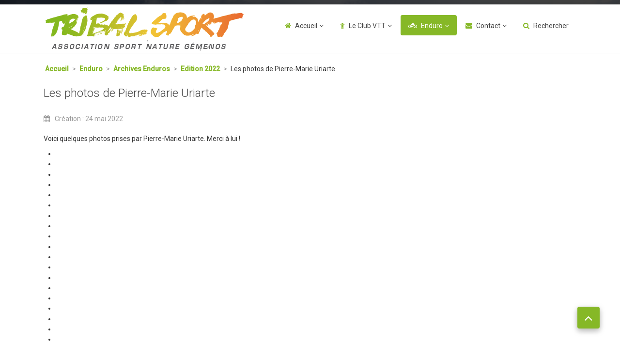

--- FILE ---
content_type: text/html; charset=utf-8
request_url: https://tribalsport-nature.fr/index.php/2015-12-07-23-46-55/archives-enduros/edition-2022/193-les-photos-de-pierre-marie-uriarte
body_size: 15394
content:

<!DOCTYPE html>

<html xmlns="http://www.w3.org/1999/xhtml" xml:lang="fr-fr" lang="fr-fr" dir="ltr" >

<!--[if lt IE 7]> <html class="no-js lt-ie9 lt-ie8 lt-ie7" lang="en"> <![endif]-->
<!--[if IE 7]>    <html class="no-js lt-ie9 lt-ie8" lang="en"> <![endif]-->
<!--[if IE 8]>    <html class="no-js lt-ie9" lang="en"> <![endif]-->
<!--[if gt IE 8]><!--> <html class="no-js" lang="en"> <!--<![endif]-->

<head>

	<base href="https://tribalsport-nature.fr/index.php/2015-12-07-23-46-55/archives-enduros/edition-2022/193-les-photos-de-pierre-marie-uriarte" />
	<meta http-equiv="content-type" content="text/html; charset=utf-8" />
	<meta name="keywords" content="gémenos, sport, nature, enduro, vélo, VTT, leucémie, don de sang, don de plaquettes, don de plasma, don de moelle osseuse, randuro, rando, club" />
	<meta name="author" content="Super User" />
	<meta name="description" content="Association créée à Gémenos en 2001 par une poignée de copains autour du VTT et de la sensibilisation au don de soi (sang, plaquettes, plasma, moelle osseuse). Organisateur de l'Enduro des Veilleurs de Vie." />
	<meta name="generator" content="Joomla! - Open Source Content Management" />
	<title>Les photos de Pierre-Marie Uriarte</title>
	<link href="/templates/favourite/favicon.ico" rel="shortcut icon" type="image/vnd.microsoft.icon" />
	<link href="/plugins/content/sigplus/css/sigplus.css" rel="stylesheet" type="text/css" />
	<link href="/plugins/content/sigplus/engines/boxplus/popup/css/boxplus.min.css" rel="stylesheet" type="text/css" />
	<link href="/plugins/content/sigplus/engines/boxplus/popup/css/boxplus.lightsquare.css" rel="stylesheet" type="text/css" title="boxplus-lightsquare" />
	<link href="/media/jui/css/bootstrap.min.css" rel="stylesheet" type="text/css" />
	<link href="/media/jui/css/bootstrap-responsive.css" rel="stylesheet" type="text/css" />
	<link href="/plugins/content/sigplus/engines/boxplus/slider/css/boxplus.transition.css" rel="stylesheet" type="text/css" />
	<link href="/plugins/content/sigplus/engines/boxplus/caption/css/boxplus.caption.min.css" rel="stylesheet" type="text/css" />
	<style type="text/css">
#sigplus_a2d146bd8788ae20664abec4bab82c8e ul > li img { margin:10px !important; }#sigplus_60ce9451b5a74622e3d42d6854de4063 ul > li img, #sigplus_60ce9451b5a74622e3d42d6854de4063 .boxplus-wrapper { margin:0px !important;
border-width:3px !important;
border-style:groove !important; }
	</style>
	<script type="application/json" class="joomla-script-options new">{"csrf.token":"145d0599258701824e5f6850ce182863","system.paths":{"root":"","base":""},"system.keepalive":{"interval":300000,"uri":"\/index.php\/component\/ajax\/?format=json"}}</script>
	<script src="/media/jui/js/jquery.min.js?0f8cfe251f6682ba88ee236d61cfac07" type="text/javascript"></script>
	<script src="/media/jui/js/jquery-noconflict.js?0f8cfe251f6682ba88ee236d61cfac07" type="text/javascript"></script>
	<script src="/media/jui/js/jquery-migrate.min.js?0f8cfe251f6682ba88ee236d61cfac07" type="text/javascript"></script>
	<script src="/plugins/content/sigplus/engines/boxplus/popup/js/boxplus.min.js" type="text/javascript"></script>
	<script src="/plugins/content/sigplus/engines/boxplus/lang/boxplus.lang.min.js" type="text/javascript"></script>
	<script src="/media/system/js/caption.js?0f8cfe251f6682ba88ee236d61cfac07" type="text/javascript"></script>
	<script src="/media/jui/js/bootstrap.min.js?0f8cfe251f6682ba88ee236d61cfac07" type="text/javascript"></script>
	<script src="/media/system/js/core.js?0f8cfe251f6682ba88ee236d61cfac07" type="text/javascript"></script>
	<!--[if lt IE 9]><script src="/media/system/js/polyfill.event.js?0f8cfe251f6682ba88ee236d61cfac07" type="text/javascript"></script><![endif]-->
	<script src="/media/system/js/keepalive.js?0f8cfe251f6682ba88ee236d61cfac07" type="text/javascript"></script>
	<script src="/plugins/content/sigplus/engines/boxplus/slider/js/boxplus.transition.min.js" type="text/javascript"></script>
	<script src="/plugins/content/sigplus/engines/boxplus/caption/js/boxplus.caption.min.js" type="text/javascript"></script>
	<script type="text/javascript">
if (typeof(__jQuery__) == "undefined") { var __jQuery__ = jQuery; }__jQuery__(document).ready(function() {
__jQuery__("#sigplus_a2d146bd8788ae20664abec4bab82c8e").boxplusGallery(__jQuery__.extend({}, { rtl:false, theme: "lightsquare", title: function (anchor) { var t = __jQuery__("#" + __jQuery__("img", anchor).attr("id") + "_caption"); return t.size() ? t.html() : __jQuery__("img", anchor).attr("alt"); }, description: function (anchor) { var s = __jQuery__("#" + __jQuery__("img", anchor).attr("id") + "_summary"); return s.size() ? s.html() : anchor.attr("title"); }, slideshow: 0, download: function (anchor) { var d = __jQuery__("#" + __jQuery__("img", anchor).attr("id") + "_metadata a[rel=download]"); return d.size() ? d.attr("href") : ""; }, metadata: function (anchor) { var m = __jQuery__("#" + __jQuery__("img", anchor).attr("id") + "_iptc"); return m.size() ? m : ""; }  })); __jQuery__.boxplusLanguage("fr", "FR");
});
jQuery(window).on('load',  function() {
				new JCaption('img.caption');
			});jQuery(function($){ initTooltips(); $("body").on("subform-row-add", initTooltips); function initTooltips (event, container) { container = container || document;$(container).find(".hasTooltip").tooltip({"html": true,"container": "body"});} });__jQuery__(document).ready(function() {
__jQuery__("#sigplus_60ce9451b5a74622e3d42d6854de4063").boxplusGallery(__jQuery__.extend({}, { rtl:false, theme: "lightsquare", title: function (anchor) { var t = __jQuery__("#" + __jQuery__("img", anchor).attr("id") + "_caption"); return t.size() ? t.html() : __jQuery__("img", anchor).attr("alt"); }, description: function (anchor) { var s = __jQuery__("#" + __jQuery__("img", anchor).attr("id") + "_summary"); return s.size() ? s.html() : anchor.attr("title"); }, slideshow: 600, download: function (anchor) { var d = __jQuery__("#" + __jQuery__("img", anchor).attr("id") + "_metadata a[rel=download]"); return d.size() ? d.attr("href") : ""; }, metadata: function (anchor) { var m = __jQuery__("#" + __jQuery__("img", anchor).attr("id") + "_iptc"); return m.size() ? m : ""; }  })); __jQuery__.boxplusLanguage("fr", "FR");
__jQuery__("#sigplus_60ce9451b5a74622e3d42d6854de4063 ul:first").boxplusTransition(__jQuery__.extend({}, { navigation:"horizontal", duration:500, delay:3000 })); __jQuery__.boxplusLanguage("fr", "FR");
__jQuery__("#sigplus_60ce9451b5a74622e3d42d6854de4063").boxplusCaptionGallery(__jQuery__.extend({}, { position:"overlay", caption:function (image) { var c = __jQuery__("#" + image.attr("id") + "_caption"); return c.size() ? c.html() : image.attr("alt"); }, download:false, metadata:false, dialog:false })); __jQuery__.boxplusLanguage("fr", "FR");
});

	</script>
	<meta http-equiv="Content-Style-Type" content="text/css" />
	<!--[if lt IE 8]><link rel="stylesheet" href="/plugins/content/sigplus/css/sigplus.ie7.css" type="text/css" /><![endif]-->
	<!--[if lt IE 9]><link rel="stylesheet" href="/plugins/content/sigplus/css/sigplus.ie8.css" type="text/css" /><![endif]-->
	<!--[if lt IE 9]><link rel="stylesheet" href="/plugins/content/sigplus/engines/boxplus/popup/css/boxplus.ie8.css" type="text/css" /><![endif]-->
	<!--[if lt IE 8]><link rel="stylesheet" href="/plugins/content/sigplus/engines/boxplus/popup/css/boxplus.ie7.css" type="text/css" /><![endif]-->
	<!--[if lt IE 9]><link rel="stylesheet" href="/plugins/content/sigplus/engines/boxplus/popup/css/boxplus.lightsquare.ie8.css" type="text/css" title="boxplus-lightsquare" /><![endif]-->
	<!--[if lt IE 9]><link rel="stylesheet" href="/plugins/content/sigplus/engines/boxplus/caption/css/boxplus.caption.ie8.css" type="text/css" /><![endif]-->
	<!--[if lt IE 8]><link rel="stylesheet" href="/plugins/content/sigplus/engines/boxplus/caption/css/boxplus.caption.ie7.css" type="text/css" /><![endif]-->


	<meta name="viewport" content="width=device-width, initial-scale=1, maximum-scale=1">

	<!-- STYLESHEETS -->

  <!-- icons -->
	<link rel="stylesheet" href="/templates/favourite/icons/css/font-awesome.css" type="text/css" />
  <!-- admin -->
  <link rel="stylesheet" href="/templates/favourite/admin/admin.css" type="text/css" />
  <!-- template -->
  <link rel="stylesheet" href="/templates/favourite/css/template.css" type="text/css" />
  <!-- style -->
  <link rel="stylesheet" href="/templates/favourite/css/style.css" type="text/css" />
  <!-- styles -->
  <link rel="stylesheet" href="/templates/favourite/css/styles/style5.css" type="text/css" />
  <!-- custom -->
  <link rel="stylesheet" href="/templates/favourite/css/custom.css" type="text/css" />

  <!-- PARAMETERS -->
	

<style type="text/css">

  .favnav .navigation .nav-pills a,
  .favnav .navigation .menunav-pills a,
  .favnav .navigation .nav-pills > li > a,
  .favnav .navigation .menunav-pills > li > a,
  .favnav .navigation ul.nav.menu li span.nav-header,
  .favnav .navigation .nav-pills .nav-child a,
  .favnav .navigation .menunav-pills .nav-child a,
  .favnav .navigation .nav-pills .nav-child span.nav-header,
  .favnav .navigation .menunav-pills .nav-child span.nav-header {
    text-transform: none;
  }
  .componentheading,
  .moduletable h3,
  div[class^="moduletable-"] h3,
  div[class*=" moduletable-"] h3,
  .page-header h2,
  h2.item-title,
  div.itemHeader h2.itemTitle,
  div.catItemHeader h3.catItemTitle,
  div.tagItemHeader h2.tagItemTitle,
  div.latestItemHeader h2.latestItemTitle,
  div.genericItemHeader h2.genericItemTitle,
  div.userItemHeader h3.userItemTitle {
    text-align: left;
  }
  h1, h2, h3, h4, h5, h6,
  .componentheading,
  .moduletable h3,
  [class^="moduletable-"] h3,
  [class*=" moduletable-"] h3,
  #member-profile legend,
  div.itemHeader h2.itemTitle,
  div.catItemHeader h3.catItemTitle,
  div.tagItemHeader h2.tagItemTitle,
  div.latestItemHeader h2.latestItemTitle,
  div.genericItemHeader h2.genericItemTitle,
  div.userItemHeader h3.userItemTitle,
  div#k2Frontend table.k2FrontendToolbar td.button a.toolbar {
    text-transform: none;
  }
  .btn,
  .btn-primary,
  .pager .next a,
  .pager .previous a,
  a.k2ReadMore,
  .k2AccountPage button.button.validate,
  div.itemNavigation a.itemNext,
  div.itemNavigation a.itemPrevious,
  div.itemCommentsForm form input#submitCommentButton,
  div.k2LoginBlock fieldset.input input.button,
  div.k2UserBlock form input.button.ubLogout,
  .k2AccountPage button.button.validate,
  div.itemIsFeatured div.itemHeader h2.itemTitle span sup,
  div.catItemIsFeatured div.catItemHeader h3.catItemTitle span sup,
  #k2Container span.catItemAddLink a.modal,
  .k2AccountPage button.button.validate {
    text-transform: none;
  }
  ul.menubasic li a,
  ul.menuarrow li a,
  ul.menuside li a,
  ul.menuline li a,
  ul.menubasic li span.nav-header,
  ul.menuarrow li span.nav-header,
  ul.menuside li span.nav-header,
  ul.menuline li span.nav-header  {
    text-transform: none;
  }
  ul.menuhorizontal li a,
  ul.menuhorizontal-right li a,
  ul.menuhorizontal li span.nav-header,
  ul.menuhorizontal-right li span.nav-header  {
    text-transform: none;
  }
  #fav-offlinewrap {
    background-repeat: no-repeat; background-attachment: fixed; -webkit-background-size: cover; -moz-background-size: cover; -o-background-size: cover; background-size: cover;;
  }
  span.itemImage img,
  span.catItemImage img,
  span.tagItemImage img,
  span.userItemImage img,
  span.latestItemImage img,
  div.k2ItemsBlock ul li div.moduleItemIntrotext a.moduleItemImage img {
    width: 100%!important;
  }
  #fav-containerwrap {
    background-image: url(/images/tribal/site/slideShow/TribalBanner1.jpg);
  }
  #fav-containerwrap {
    background-repeat: no-repeat; background-attachment: fixed; -webkit-background-size: cover; -moz-background-size: cover; -o-background-size: cover; background-size: cover;;
  }
  #fav-topbarwrap {
    background-repeat: no-repeat; background-attachment: fixed; -webkit-background-size: cover; -moz-background-size: cover; -o-background-size: cover; background-size: cover;;
  }
  #fav-slidewrap {
    background-repeat: no-repeat; background-attachment: fixed; -webkit-background-size: cover; -moz-background-size: cover; -o-background-size: cover; background-size: cover;;
  }
  #fav-introwrap {
    background-image: url(/images/tribal/site/slideShow/TribalBanner1.jpg);
  }
  #fav-introwrap {
    background-repeat: no-repeat; background-attachment: fixed; -webkit-background-size: cover; -moz-background-size: cover; -o-background-size: cover; background-size: cover;;
  }
  #fav-leadwrap {
    background-repeat: no-repeat; background-attachment: fixed; -webkit-background-size: cover; -moz-background-size: cover; -o-background-size: cover; background-size: cover;;
  }
  #fav-promowrap {
    background-repeat: no-repeat; background-attachment: fixed; -webkit-background-size: cover; -moz-background-size: cover; -o-background-size: cover; background-size: cover;;
  }
  #fav-primewrap {
    background-repeat: no-repeat; background-attachment: fixed; -webkit-background-size: cover; -moz-background-size: cover; -o-background-size: cover; background-size: cover;;
  }
  #fav-showcasewrap {
    background-repeat: no-repeat; background-attachment: fixed; -webkit-background-size: cover; -moz-background-size: cover; -o-background-size: cover; background-size: cover;;
  }
  #fav-featurewrap {
    background-repeat: no-repeat; background-attachment: fixed; -webkit-background-size: cover; -moz-background-size: cover; -o-background-size: cover; background-size: cover;;
  }
  #fav-focuswrap {
    background-repeat: no-repeat; background-attachment: fixed; -webkit-background-size: cover; -moz-background-size: cover; -o-background-size: cover; background-size: cover;;
  }
  #fav-portfoliowrap {
    background-repeat: no-repeat; background-attachment: fixed; -webkit-background-size: cover; -moz-background-size: cover; -o-background-size: cover; background-size: cover;;
  }
  #fav-screenwrap {
    background-repeat: no-repeat; background-attachment: fixed; -webkit-background-size: cover; -moz-background-size: cover; -o-background-size: cover; background-size: cover;;
  }
  #fav-topwrap {
    background-repeat: no-repeat; background-attachment: fixed; -webkit-background-size: cover; -moz-background-size: cover; -o-background-size: cover; background-size: cover;;
  }
  #fav-maintopwrap {
    background-repeat: no-repeat; background-attachment: fixed; -webkit-background-size: cover; -moz-background-size: cover; -o-background-size: cover; background-size: cover;;
  }
  #fav-mainbottomwrap {
    background-repeat: no-repeat; background-attachment: fixed; -webkit-background-size: cover; -moz-background-size: cover; -o-background-size: cover; background-size: cover;;
  }
  #fav-bottomwrap {
    background-repeat: no-repeat; background-attachment: fixed; -webkit-background-size: cover; -moz-background-size: cover; -o-background-size: cover; background-size: cover;;
  }
  #fav-notewrap {
    background-repeat: no-repeat; background-attachment: fixed; -webkit-background-size: cover; -moz-background-size: cover; -o-background-size: cover; background-size: cover;;
  }
  #fav-basewrap {
    background-image: url(/images/tribal/site/slideShow/TribalBanner1.jpg);
  }
  #fav-basewrap {
    background-repeat: no-repeat; background-attachment: fixed; -webkit-background-size: cover; -moz-background-size: cover; -o-background-size: cover; background-size: cover;;
  }
  #fav-blockwrap {
    background-repeat: no-repeat; background-attachment: fixed; -webkit-background-size: cover; -moz-background-size: cover; -o-background-size: cover; background-size: cover;;
  }
  #fav-userwrap {
    background-repeat: no-repeat; background-attachment: fixed; -webkit-background-size: cover; -moz-background-size: cover; -o-background-size: cover; background-size: cover;;
  }
  #fav-footerwrap {
    background-image: url(/images/tribal/site/slideShow/TribalBanner1.jpg);
  }
  #fav-footerwrap {
    background-repeat: no-repeat; background-attachment: fixed; -webkit-background-size: cover; -moz-background-size: cover; -o-background-size: cover; background-size: cover;;
  }
  .retina-logo {
    height: 52px;
  }
  .retina-logo {
    width: 188px;
  }
  .retina-logo {
    padding: 0px;
  }
  .retina-logo {
    margin: 0px;
  }
  @media (max-width: 768px) {
    #fav-navbar ul.nav-child {
      display: initial;
    }
  }
  @media (max-width: 480px) {
    #fav-main img,
    .moduletable .custom img,
    div[class^="moduletable-"] div[class^="custom-"] img,
    div[class*=" moduletable-"] div[class*=" custom-"] img,
    .img-left,
    .img-right {
      display: inline-base;
    }
  }

</style>
  <!-- GOOGLE FONT -->

   <!-- title -->
  <link href='//fonts.googleapis.com/css?family=:700normal' rel='stylesheet' type='text/css' />

  <!-- navigation -->
  <link href='//fonts.googleapis.com/css?family=:400normal' rel='stylesheet' type='text/css' />

  <!-- buttons -->
  <link href='//fonts.googleapis.com/css?family=:400normal' rel='stylesheet' type='text/css' />

  <!-- horizontal menu -->
  <link href='//fonts.googleapis.com/css?family=:400normal' rel='stylesheet' type='text/css' />

  <!-- text logo -->
  <link href='//fonts.googleapis.com/css?family=:400normal' rel='stylesheet' type='text/css' />

  <!-- default -->
  <link href='//fonts.googleapis.com/css?family=Roboto:400,500,300' rel='stylesheet' type='text/css'>

  <!-- GOOGLE ANALYTICS TRACKING CODE -->
  
  <!-- BACKTOP -->
	<script src="/templates/favourite/js/backtop/backtop.js"></script>

</head>

<body>

  <div id="fav-containerwrap" class="clearfix">
    <div class="fav-overlay">

  	  <!-- NAVBAR -->
  	  <div id="fav-navbarwrap" class="container-fluid">
  			<div class="row-fluid">
  				<div id="fav-navbar" class="clearfix">
  					<div class="navbar">
  						<div class="navbar-inner">

                <div id="fav-logomobile" class="clearfix">
                                                        <h1>
                      <a class="media-logo" href="/">
                        <img src="/images/tribal/site/logo_tribal.png" style="border:0;" alt="TribalSport-Nature" />
                      </a>
                    </h1>
                                                                                        </div>

                <div id="fav-navbar-btn" class="clearfix">
    							<a class="btn btn-navbar" data-toggle="collapse" data-target=".nav-collapse">

                    
                      <span id="fav-mobilemenutext">
                        Menu                      </span>

                    
    								<span class="icon-bar"></span>
    								<span class="icon-bar"></span>
    								<span class="icon-bar"></span>
    							</a>
                </div>

  							<div class="nav-collapse collapse">
  								  									<div id="fav-navbar-collapse" class="span12">
  										<div class="moduletable_menu" ><ul class="nav menunav-pills mod-list">
<li class="item-101 default deeper parent"><a href="/index.php" class="fa-home">Accueil</a><ul class="nav-child unstyled small"><li class="item-470"><a href="/index.php/home/qui-sommes-nous" class="fa-question">Qui sommes nous ?</a></li><li class="item-128"><a href="/index.php/home/l-association" class="fa-link">L'Association Tribal</a></li><li class="item-1001"><a href="/index.php/home/le-club-tribal-vtt" class="fa-child">Le Club Tribal VTT</a></li><li class="item-129"><a href="/index.php/home/le-team-tribal" class="fa-flag-checkered">Le Team Tribal</a></li><li class="item-167 deeper parent"><a href="/index.php/home/newsletter" class="fa-file">La Newsletter Tribal</a><ul class="nav-child unstyled small"><li class="item-166"><a href="/index.php/home/newsletter/abonnement" class="fa-file">Gérer votre abonnement</a></li><li class="item-165"><a href="/index.php/home/newsletter/archives" class="fa-archive">Consulter les archives</a></li></ul></li><li class="item-947"><a href="/index.php/home/dans-la-presse" class="fa-book">Dans la presse</a></li></ul></li><li class="item-215 deeper parent"><a href="/index.php/le-club-tribal" class="fa-child">Le Club VTT</a><ul class="nav-child unstyled small"><li class="item-754"><a href="/index.php/le-club-tribal/blog-du-club" >Blog du Club</a></li><li class="item-501"><a href="/index.php/le-club-tribal/presentation-et-contacts" >Présentation</a></li><li class="item-505"><a href="/index.php/le-club-tribal/trips-enduro" >Trips Enduro</a></li><li class="item-503"><a href="/index.php/le-club-tribal/stages-perfectionnement" >Stages Perfectionnement</a></li><li class="item-504"><a href="/index.php/le-club-tribal/seminaires-entreprises" >Séminaires Entreprises</a></li><li class="item-946"><a href="https://www.payforms.fr/PAYFORMS/Payforms-site.aspx?GUID=98F38420-8A0F-48FB-9BF0-D59DF05F6360" class="btn-group viewsite" rel="noopener noreferrer" target="_blank">S'inscrire aux Cours...</a></li><li class="item-1002"><a href="https://www.payforms.fr/PAYFORMS/Payforms-site.aspx?GUID=A42843EE-32C2-4B8D-80BD-C5E9D7E6C224" target="_blank" rel="noopener noreferrer">S'inscrire aux Stages / Sorties...</a></li><li class="item-978"><a href="https://www.instagram.com/tribal_sport_gemenos?igsh=MWxtZG1kbGM0ZThiZA==" target="_blank" rel="noopener noreferrer">La page Instagram du club...</a></li><li class="item-1003"><a href="/index.php/le-club-tribal/contacter-le-club" >Contacter le Club</a></li></ul></li><li class="item-122 active deeper parent"><a href="/index.php/2015-12-07-23-46-55" class="fa-bicycle">Enduro</a><ul class="nav-child unstyled small"><li class="item-1004 deeper parent"><a href="/index.php/2015-12-07-23-46-55/edition-2025" >Edition 2025</a><ul class="nav-child unstyled small"><li class="item-1005"><a href="/index.php/2015-12-07-23-46-55/edition-2025/blog-2025" class="fa-joomla">Blog 2025</a></li><li class="item-1006"><a href="/index.php/2015-12-07-23-46-55/edition-2025/partenaires-2025" class="fa-link">Partenaires 2025</a></li><li class="item-1007"><a href="/index.php/2015-12-07-23-46-55/edition-2025/affiche-2025" class="fa-tv">Affiche 2025</a></li><li class="item-1008"><a href="/index.php/2015-12-07-23-46-55/edition-2025/reglement-2025" class="fa-book">Règlement 2025</a></li><li class="item-1009"><a href="/index.php/2015-12-07-23-46-55/edition-2025/programme-2025" class="fa-calendar">Programme 2025</a></li><li class="item-1010"><a href="/index.php/2015-12-07-23-46-55/edition-2025/plans-des-parcours-2025" class="fa-map-signs">Plans des parcours 2025</a></li><li class="item-1011"><a href="/index.php/2015-12-07-23-46-55/edition-2025/photos-2025" class="fa-tv">Photos / Vidéos 2025</a></li></ul></li><li class="item-513 active deeper parent"><a href="/index.php/2015-12-07-23-46-55/archives-enduros" >Archives Enduros</a><ul class="nav-child unstyled small"><li class="item-945 deeper parent"><a href="/index.php/2015-12-07-23-46-55/archives-enduros/edition-2024" >Edition 2024</a><ul class="nav-child unstyled small"><li class="item-954"><a href="/index.php/2015-12-07-23-46-55/archives-enduros/edition-2024/blog-2024" class="fa-joomla">Blog 2024</a></li><li class="item-957"><a href="https://www.payforms.fr/PAYFORMS/Payforms-site.aspx?GUID=41EECC66-290D-4007-AE4C-863EBB4B550A" class="fa-check" target="_blank" rel="noopener noreferrer">Inscriptions 2024</a></li><li class="item-950"><a href="/index.php/2015-12-07-23-46-55/archives-enduros/edition-2024/affiche-2024" class="fa-tv">Affiche 2024</a></li><li class="item-956"><a href="/index.php/2015-12-07-23-46-55/archives-enduros/edition-2024/communique-de-presse-2024" class="fa-microphone">Communiqué de presse 2024</a></li><li class="item-951"><a href="/index.php/2015-12-07-23-46-55/archives-enduros/edition-2024/partenaires-2024" class="fa-link">Partenaires 2024</a></li><li class="item-953"><a href="/index.php/2015-12-07-23-46-55/archives-enduros/edition-2024/reglement-2024" class="fa-book">Règlement 2024</a></li><li class="item-955"><a href="/index.php/2015-12-07-23-46-55/archives-enduros/edition-2024/plans-des-parcours-2024" class="fa-map-signs">Plans des parcours 2024</a></li><li class="item-958"><a href="/index.php/2015-12-07-23-46-55/archives-enduros/edition-2024/programme-2024" class="fa-calendar">Programme 2024</a></li><li class="item-976"><a href="/index.php/2015-12-07-23-46-55/archives-enduros/edition-2024/photos-2024" class="fa-tv">Photos / Vidéos 2024</a></li><li class="item-977"><a href="/index.php/2015-12-07-23-46-55/archives-enduros/edition-2024/tombola-2024" class="fa-gift">Tombola 2024</a></li></ul></li><li class="item-850 deeper parent"><a href="/index.php/2015-12-07-23-46-55/archives-enduros/edition-2023" >Edition 2023</a><ul class="nav-child unstyled small"><li class="item-851"><a href="/index.php/2015-12-07-23-46-55/archives-enduros/edition-2023/le-blog-2023" class="fa-joomla">Blog 2023</a></li><li class="item-852"><a href="/index.php/2015-12-07-23-46-55/archives-enduros/edition-2023/dossier-de-presse-2023" class="fa-book">Dossier de presse 2023</a></li><li class="item-853"><a href="/index.php/2015-12-07-23-46-55/archives-enduros/edition-2023/affiche-2023" class="fa-tv">Affiche 2023</a></li><li class="item-857"><a href="/index.php/2015-12-07-23-46-55/archives-enduros/edition-2023/programme-2023" class="fa-calendar">Programme 2023</a></li><li class="item-858"><a href="/index.php/2015-12-07-23-46-55/archives-enduros/edition-2023/plans-des-speciales-2023" class="fa-map-signs">Plans des spéciales 2023</a></li><li class="item-854"><a href="/index.php/2015-12-07-23-46-55/archives-enduros/edition-2023/partenaires-2023" class="fa-link">Partenaires 2023</a></li><li class="item-856"><a href="/index.php/2015-12-07-23-46-55/archives-enduros/edition-2023/reglement-2023" class="fa-book">Règlement 2023</a></li><li class="item-859"><a href="/index.php/2015-12-07-23-46-55/archives-enduros/edition-2023/photos-2023" class="fa-tv">Photos 2023</a></li></ul></li><li class="item-749 current active deeper parent"><a href="/index.php/2015-12-07-23-46-55/archives-enduros/edition-2022" >Edition 2022</a><ul class="nav-child unstyled small"><li class="item-511"><a href="/index.php/2015-12-07-23-46-55/archives-enduros/edition-2022/le-blog-2022" class="fa-joomla">Blog 2022</a></li><li class="item-750"><a href="/index.php/2015-12-07-23-46-55/archives-enduros/edition-2022/reglement-2022" class="fa-book">Règlement 2022</a></li><li class="item-783"><a href="/index.php/2015-12-07-23-46-55/archives-enduros/edition-2022/dossier-de-presse-2022" class="fa-book">Dossier de presse 2022</a></li><li class="item-752"><a href="/index.php/2015-12-07-23-46-55/archives-enduros/edition-2022/affiche-2022" class="fa-tv">Affiche 2022</a></li><li class="item-784"><a href="/index.php/2015-12-07-23-46-55/archives-enduros/edition-2022/partenaires-2022" class="fa-link">Partenaires 2022</a></li><li class="item-782"><a href="/index.php/2015-12-07-23-46-55/archives-enduros/edition-2022/plans-des-speciales-2022" class="fa-map-signs">Plans des spéciales 2022</a></li><li class="item-785"><a href="/index.php/2015-12-07-23-46-55/archives-enduros/edition-2022/resultats-2022" class="fa-trophy">Résultats 2022</a></li><li class="item-786"><a href="/index.php/2015-12-07-23-46-55/archives-enduros/edition-2022/photos-2022" class="fa-tv">Photos 2022</a></li></ul></li><li class="item-510 deeper parent"><a href="/index.php/2015-12-07-23-46-55/archives-enduros/edition-2020" >Edition 2020</a><ul class="nav-child unstyled small"><li class="item-753"><a href="/index.php/2015-12-07-23-46-55/archives-enduros/edition-2020/le-blog-2020" class="fa-joomla">Blog 2020</a></li><li class="item-512"><a href="https://www.endurodesveilleursdevie.fr/wp-content/uploads/2020/03/DDP-EDVV20.pdf" class="fa-book">Dossier de Presse 2020</a></li></ul></li><li class="item-428 deeper parent"><a href="/index.php/2015-12-07-23-46-55/archives-enduros/edition-2019" >Edition 2019</a><ul class="nav-child unstyled small"><li class="item-434"><a href="/index.php/2015-12-07-23-46-55/archives-enduros/edition-2019/le-blog-2019" class="fa-joomla">Blog 2019</a></li><li class="item-480"><a href="/index.php/2015-12-07-23-46-55/archives-enduros/edition-2019/revue-de-presse-2019" class="fa-microphone">Revue de presse 2019</a></li><li class="item-469"><a href="/index.php/2015-12-07-23-46-55/archives-enduros/edition-2019/resultats-2019" class="fa-trophy">Résultats 2019</a></li><li class="item-464"><a href="http://tribalsport-nature.fr/images/tribal/2019/benevoles/desriptiondespostes.pdf" class="fa-map-signs">Plan des spéciales 2019</a></li><li class="item-449"><a href="https://www.endurodesveilleursdevie.fr/wp-content/uploads/2019/03/programme.jpg" class="fa-calendar">Programme 2019</a></li><li class="item-446"><a href="http://tribalsport-nature.fr/images/tribal/2019/communication/afficheok2019-web.jpg" class="fa-tv">Affiche 2019</a></li><li class="item-429"><a href="/index.php/2015-12-07-23-46-55/archives-enduros/edition-2019/reglement" class="fa-book">Règlement 2019</a></li><li class="item-448"><a href="http://tribalsport-nature.fr/images/tribal/2019/communication/dossier%20de%20presse%20EDVV.pdf" class="fa-book">Dossier de Presse 2019</a></li><li class="item-450"><a href="/index.php/2015-12-07-23-46-55/archives-enduros/edition-2019/retour-sur-l-enduro-2018" class="fa-check">Retour sur l'Enduro 2018</a></li><li class="item-471"><a href="/index.php/2015-12-07-23-46-55/archives-enduros/edition-2019/enduro-kids-2019" class="fa-child">Enduro Kids 2019</a></li></ul></li><li class="item-312 deeper parent"><a href="/index.php/2015-12-07-23-46-55/archives-enduros/edition-2018" >Edition 2018</a><ul class="nav-child unstyled small"><li class="item-346"><a href="/index.php/2015-12-07-23-46-55/archives-enduros/edition-2018/le-blog-2018" class="fa-joomla">Blog 2018</a></li><li class="item-374"><a href="/index.php/2015-12-07-23-46-55/archives-enduros/edition-2018/bilan-de-l-enduro-2018" class="fa-check">Bilan de l'Enduro 2018</a></li><li class="item-367"><a href="/index.php/2015-12-07-23-46-55/archives-enduros/edition-2018/resultats-2018" class="fa-flag-checkered">Résultats</a></li><li class="item-368"><a href="/index.php/2015-12-07-23-46-55/archives-enduros/edition-2018/dans-les-medias" class="fa-microphone">Dans les Médias</a></li><li class="item-354"><a href="/index.php/2015-12-07-23-46-55/archives-enduros/edition-2018/tombola-2018" class="fa-gift">Tombola</a></li><li class="item-352"><a href="/index.php/2015-12-07-23-46-55/archives-enduros/edition-2018/programme-de-la-journee-2018" class="fa-calendar">Programme de la journée</a></li><li class="item-343"><a href="/index.php/2015-12-07-23-46-55/archives-enduros/edition-2018/partenaires-2018" class="fa-link">Partenaires</a></li><li class="item-330"><a href="/index.php/2015-12-07-23-46-55/archives-enduros/edition-2018/reglement-2018" class="fa-book">Règlement</a></li><li class="item-344"><a href="/index.php/2015-12-07-23-46-55/archives-enduros/edition-2018/retour-sur-l-enduro-2017" class="fa-camera-retro">Retour sur l'Enduro 2017</a></li></ul></li><li class="item-255 deeper parent"><a href="/index.php/2015-12-07-23-46-55/archives-enduros/edition-2017" >Edition 2017</a><ul class="nav-child unstyled small"><li class="item-345"><a href="/index.php/2015-12-07-23-46-55/archives-enduros/edition-2017/le-blog-2017" >Blog 2017</a></li><li class="item-369"><a href="/index.php/2015-12-07-23-46-55/archives-enduros/edition-2017/bilan-de-l-enduro-2017" >Bilan de l'Enduro 2017</a></li><li class="item-288"><a href="/index.php/2015-12-07-23-46-55/archives-enduros/edition-2017/les-resultats-2017" >Résultats</a></li><li class="item-353"><a href="/index.php/2015-12-07-23-46-55/archives-enduros/edition-2017/tombola-2017" >Tombola</a></li><li class="item-257"><a href="/index.php/2015-12-07-23-46-55/archives-enduros/edition-2017/programme-de-la-journee-2017" >Programme de la journée</a></li><li class="item-258"><a href="/index.php/2015-12-07-23-46-55/archives-enduros/edition-2017/partenaire2017" >Partenaires</a></li><li class="item-256"><a href="/index.php/2015-12-07-23-46-55/archives-enduros/edition-2017/reglement-2017" >Règlement</a></li><li class="item-266"><a href="/index.php/2015-12-07-23-46-55/archives-enduros/edition-2017/partenaire2017-2" >Retour sur l'Enduro 2016</a></li></ul></li><li class="item-123 deeper parent"><a href="/index.php/2015-12-07-23-46-55/archives-enduros/edition-2016" >Edition 2016</a><ul class="nav-child unstyled small"><li class="item-347"><a href="/index.php/2015-12-07-23-46-55/archives-enduros/edition-2016/le-blog-2016" >Blog 2016</a></li><li class="item-265"><a href="/index.php/2015-12-07-23-46-55/archives-enduros/edition-2016/bilan-de-l-enduro-2016" >Bilan de l'Enduro 2016</a></li><li class="item-171"><a href="/index.php/2015-12-07-23-46-55/archives-enduros/edition-2016/resultats-2016" >Résultats</a></li><li class="item-172"><a href="/index.php/2015-12-07-23-46-55/archives-enduros/edition-2016/photos-2016" >Photos &amp; Vidéos</a></li><li class="item-145"><a href="/index.php/2015-12-07-23-46-55/archives-enduros/edition-2016/liste-des-inscrits" >Liste des inscrits</a></li><li class="item-169"><a href="/index.php/2015-12-07-23-46-55/archives-enduros/edition-2016/programme-de-la-journee" >Programme de la journée</a></li><li class="item-168"><a href="/index.php/2015-12-07-23-46-55/archives-enduros/edition-2016/partenaire2016" >Partenaires</a></li><li class="item-131"><a href="/index.php/2015-12-07-23-46-55/archives-enduros/edition-2016/reglement-2016" >Règlement</a></li></ul></li><li class="item-109 deeper parent"><a href="/index.php/2015-12-07-23-46-55/archives-enduros/2015" >Edition 2015</a><ul class="nav-child unstyled small"><li class="item-348"><a href="/index.php/2015-12-07-23-46-55/archives-enduros/2015/le-blog-2015" >Blog 2015</a></li><li class="item-108"><a href="/index.php/2015-12-07-23-46-55/archives-enduros/2015/resultats-2015" >Résultats</a></li><li class="item-270"><a href="/index.php/2015-12-07-23-46-55/archives-enduros/2015/videos-2015" >Vidéos</a></li><li class="item-102"><a href="/index.php/2015-12-07-23-46-55/archives-enduros/2015/photos" >Photos</a></li><li class="item-110"><a href="/index.php/2015-12-07-23-46-55/archives-enduros/2015/partenaires-2015" >Partenaires</a></li></ul></li><li class="item-126 deeper parent"><a href="/index.php/2015-12-07-23-46-55/archives-enduros/edition-2014" >Edition 2014</a><ul class="nav-child unstyled small"><li class="item-349"><a href="/index.php/2015-12-07-23-46-55/archives-enduros/edition-2014/le-blog-2014" >Blog 2014</a></li><li class="item-130"><a href="/index.php/2015-12-07-23-46-55/archives-enduros/edition-2014/resultats-2014" >Résultats</a></li><li class="item-259"><a href="/index.php/2015-12-07-23-46-55/archives-enduros/edition-2014/videos-2014" >Vidéos</a></li></ul></li></ul></li><li class="item-445"><a href="https://www.endurodesveilleursdevie.fr/" target="_blank" rel="noopener noreferrer">Le site de l'Enduro...</a></li><li class="item-949"><a href="https://www.facebook.com/p/Enduro-Des-Veilleurs-de-Vie-100061229996072/" target="_blank" rel="noopener noreferrer">La page facebook de l'Enduro...</a></li></ul></li><li class="item-120 deeper parent"><a href="/index.php/contact" class="fa-envelope">Contact</a><ul class="nav-child unstyled small"><li class="item-389"><a href="/index.php/contact/contacter-tribalsport" class="fa-envelope">Contact Tribal &amp; Enduro</a></li><li class="item-388"><a href="/index.php/contact/contacter-le-club-vtt" class="fa-envelope">Contact Tribal Club VTT</a></li></ul></li><li class="item-350"><a href="/index.php/rechercher" class="fa-search">Rechercher</a></li></ul>
</div>
  									</div>
  								  							</div>

  						</div>
  					</div>
  				</div>
  			</div>
  	  </div>

  		<div id="fav-container">

  			<!-- ADVERT -->
  			
        <!-- TOPBAR -->
        
        
        <!-- HEADER -->
        <div class="container-fluid" id="fav-headerwrap">
          <div class="row-fluid">

              <div id="fav-header" class="span12 clearfix">

                <div id="fav-logo" class="span5">
                                                        <h1>
                      <a class="media-logo" href="/">
                        <img src="/images/tribal/site/logo_tribal.png" style="border:0;" alt="TribalSport-Nature" />
                      </a>
                    </h1>
                                                                                        </div>

                                        <div id="fav-nav" class="span7">
                        <div class="favnav">
                          <div class="navigation">
                            <div class="moduletable_menu" ><ul class="nav menunav-pills mod-list">
<li class="item-101 default deeper parent"><a href="/index.php" class="fa-home">Accueil</a><ul class="nav-child unstyled small"><li class="item-470"><a href="/index.php/home/qui-sommes-nous" class="fa-question">Qui sommes nous ?</a></li><li class="item-128"><a href="/index.php/home/l-association" class="fa-link">L'Association Tribal</a></li><li class="item-1001"><a href="/index.php/home/le-club-tribal-vtt" class="fa-child">Le Club Tribal VTT</a></li><li class="item-129"><a href="/index.php/home/le-team-tribal" class="fa-flag-checkered">Le Team Tribal</a></li><li class="item-167 deeper parent"><a href="/index.php/home/newsletter" class="fa-file">La Newsletter Tribal</a><ul class="nav-child unstyled small"><li class="item-166"><a href="/index.php/home/newsletter/abonnement" class="fa-file">Gérer votre abonnement</a></li><li class="item-165"><a href="/index.php/home/newsletter/archives" class="fa-archive">Consulter les archives</a></li></ul></li><li class="item-947"><a href="/index.php/home/dans-la-presse" class="fa-book">Dans la presse</a></li></ul></li><li class="item-215 deeper parent"><a href="/index.php/le-club-tribal" class="fa-child">Le Club VTT</a><ul class="nav-child unstyled small"><li class="item-754"><a href="/index.php/le-club-tribal/blog-du-club" >Blog du Club</a></li><li class="item-501"><a href="/index.php/le-club-tribal/presentation-et-contacts" >Présentation</a></li><li class="item-505"><a href="/index.php/le-club-tribal/trips-enduro" >Trips Enduro</a></li><li class="item-503"><a href="/index.php/le-club-tribal/stages-perfectionnement" >Stages Perfectionnement</a></li><li class="item-504"><a href="/index.php/le-club-tribal/seminaires-entreprises" >Séminaires Entreprises</a></li><li class="item-946"><a href="https://www.payforms.fr/PAYFORMS/Payforms-site.aspx?GUID=98F38420-8A0F-48FB-9BF0-D59DF05F6360" class="btn-group viewsite" rel="noopener noreferrer" target="_blank">S'inscrire aux Cours...</a></li><li class="item-1002"><a href="https://www.payforms.fr/PAYFORMS/Payforms-site.aspx?GUID=A42843EE-32C2-4B8D-80BD-C5E9D7E6C224" target="_blank" rel="noopener noreferrer">S'inscrire aux Stages / Sorties...</a></li><li class="item-978"><a href="https://www.instagram.com/tribal_sport_gemenos?igsh=MWxtZG1kbGM0ZThiZA==" target="_blank" rel="noopener noreferrer">La page Instagram du club...</a></li><li class="item-1003"><a href="/index.php/le-club-tribal/contacter-le-club" >Contacter le Club</a></li></ul></li><li class="item-122 active deeper parent"><a href="/index.php/2015-12-07-23-46-55" class="fa-bicycle">Enduro</a><ul class="nav-child unstyled small"><li class="item-1004 deeper parent"><a href="/index.php/2015-12-07-23-46-55/edition-2025" >Edition 2025</a><ul class="nav-child unstyled small"><li class="item-1005"><a href="/index.php/2015-12-07-23-46-55/edition-2025/blog-2025" class="fa-joomla">Blog 2025</a></li><li class="item-1006"><a href="/index.php/2015-12-07-23-46-55/edition-2025/partenaires-2025" class="fa-link">Partenaires 2025</a></li><li class="item-1007"><a href="/index.php/2015-12-07-23-46-55/edition-2025/affiche-2025" class="fa-tv">Affiche 2025</a></li><li class="item-1008"><a href="/index.php/2015-12-07-23-46-55/edition-2025/reglement-2025" class="fa-book">Règlement 2025</a></li><li class="item-1009"><a href="/index.php/2015-12-07-23-46-55/edition-2025/programme-2025" class="fa-calendar">Programme 2025</a></li><li class="item-1010"><a href="/index.php/2015-12-07-23-46-55/edition-2025/plans-des-parcours-2025" class="fa-map-signs">Plans des parcours 2025</a></li><li class="item-1011"><a href="/index.php/2015-12-07-23-46-55/edition-2025/photos-2025" class="fa-tv">Photos / Vidéos 2025</a></li></ul></li><li class="item-513 active deeper parent"><a href="/index.php/2015-12-07-23-46-55/archives-enduros" >Archives Enduros</a><ul class="nav-child unstyled small"><li class="item-945 deeper parent"><a href="/index.php/2015-12-07-23-46-55/archives-enduros/edition-2024" >Edition 2024</a><ul class="nav-child unstyled small"><li class="item-954"><a href="/index.php/2015-12-07-23-46-55/archives-enduros/edition-2024/blog-2024" class="fa-joomla">Blog 2024</a></li><li class="item-957"><a href="https://www.payforms.fr/PAYFORMS/Payforms-site.aspx?GUID=41EECC66-290D-4007-AE4C-863EBB4B550A" class="fa-check" target="_blank" rel="noopener noreferrer">Inscriptions 2024</a></li><li class="item-950"><a href="/index.php/2015-12-07-23-46-55/archives-enduros/edition-2024/affiche-2024" class="fa-tv">Affiche 2024</a></li><li class="item-956"><a href="/index.php/2015-12-07-23-46-55/archives-enduros/edition-2024/communique-de-presse-2024" class="fa-microphone">Communiqué de presse 2024</a></li><li class="item-951"><a href="/index.php/2015-12-07-23-46-55/archives-enduros/edition-2024/partenaires-2024" class="fa-link">Partenaires 2024</a></li><li class="item-953"><a href="/index.php/2015-12-07-23-46-55/archives-enduros/edition-2024/reglement-2024" class="fa-book">Règlement 2024</a></li><li class="item-955"><a href="/index.php/2015-12-07-23-46-55/archives-enduros/edition-2024/plans-des-parcours-2024" class="fa-map-signs">Plans des parcours 2024</a></li><li class="item-958"><a href="/index.php/2015-12-07-23-46-55/archives-enduros/edition-2024/programme-2024" class="fa-calendar">Programme 2024</a></li><li class="item-976"><a href="/index.php/2015-12-07-23-46-55/archives-enduros/edition-2024/photos-2024" class="fa-tv">Photos / Vidéos 2024</a></li><li class="item-977"><a href="/index.php/2015-12-07-23-46-55/archives-enduros/edition-2024/tombola-2024" class="fa-gift">Tombola 2024</a></li></ul></li><li class="item-850 deeper parent"><a href="/index.php/2015-12-07-23-46-55/archives-enduros/edition-2023" >Edition 2023</a><ul class="nav-child unstyled small"><li class="item-851"><a href="/index.php/2015-12-07-23-46-55/archives-enduros/edition-2023/le-blog-2023" class="fa-joomla">Blog 2023</a></li><li class="item-852"><a href="/index.php/2015-12-07-23-46-55/archives-enduros/edition-2023/dossier-de-presse-2023" class="fa-book">Dossier de presse 2023</a></li><li class="item-853"><a href="/index.php/2015-12-07-23-46-55/archives-enduros/edition-2023/affiche-2023" class="fa-tv">Affiche 2023</a></li><li class="item-857"><a href="/index.php/2015-12-07-23-46-55/archives-enduros/edition-2023/programme-2023" class="fa-calendar">Programme 2023</a></li><li class="item-858"><a href="/index.php/2015-12-07-23-46-55/archives-enduros/edition-2023/plans-des-speciales-2023" class="fa-map-signs">Plans des spéciales 2023</a></li><li class="item-854"><a href="/index.php/2015-12-07-23-46-55/archives-enduros/edition-2023/partenaires-2023" class="fa-link">Partenaires 2023</a></li><li class="item-856"><a href="/index.php/2015-12-07-23-46-55/archives-enduros/edition-2023/reglement-2023" class="fa-book">Règlement 2023</a></li><li class="item-859"><a href="/index.php/2015-12-07-23-46-55/archives-enduros/edition-2023/photos-2023" class="fa-tv">Photos 2023</a></li></ul></li><li class="item-749 current active deeper parent"><a href="/index.php/2015-12-07-23-46-55/archives-enduros/edition-2022" >Edition 2022</a><ul class="nav-child unstyled small"><li class="item-511"><a href="/index.php/2015-12-07-23-46-55/archives-enduros/edition-2022/le-blog-2022" class="fa-joomla">Blog 2022</a></li><li class="item-750"><a href="/index.php/2015-12-07-23-46-55/archives-enduros/edition-2022/reglement-2022" class="fa-book">Règlement 2022</a></li><li class="item-783"><a href="/index.php/2015-12-07-23-46-55/archives-enduros/edition-2022/dossier-de-presse-2022" class="fa-book">Dossier de presse 2022</a></li><li class="item-752"><a href="/index.php/2015-12-07-23-46-55/archives-enduros/edition-2022/affiche-2022" class="fa-tv">Affiche 2022</a></li><li class="item-784"><a href="/index.php/2015-12-07-23-46-55/archives-enduros/edition-2022/partenaires-2022" class="fa-link">Partenaires 2022</a></li><li class="item-782"><a href="/index.php/2015-12-07-23-46-55/archives-enduros/edition-2022/plans-des-speciales-2022" class="fa-map-signs">Plans des spéciales 2022</a></li><li class="item-785"><a href="/index.php/2015-12-07-23-46-55/archives-enduros/edition-2022/resultats-2022" class="fa-trophy">Résultats 2022</a></li><li class="item-786"><a href="/index.php/2015-12-07-23-46-55/archives-enduros/edition-2022/photos-2022" class="fa-tv">Photos 2022</a></li></ul></li><li class="item-510 deeper parent"><a href="/index.php/2015-12-07-23-46-55/archives-enduros/edition-2020" >Edition 2020</a><ul class="nav-child unstyled small"><li class="item-753"><a href="/index.php/2015-12-07-23-46-55/archives-enduros/edition-2020/le-blog-2020" class="fa-joomla">Blog 2020</a></li><li class="item-512"><a href="https://www.endurodesveilleursdevie.fr/wp-content/uploads/2020/03/DDP-EDVV20.pdf" class="fa-book">Dossier de Presse 2020</a></li></ul></li><li class="item-428 deeper parent"><a href="/index.php/2015-12-07-23-46-55/archives-enduros/edition-2019" >Edition 2019</a><ul class="nav-child unstyled small"><li class="item-434"><a href="/index.php/2015-12-07-23-46-55/archives-enduros/edition-2019/le-blog-2019" class="fa-joomla">Blog 2019</a></li><li class="item-480"><a href="/index.php/2015-12-07-23-46-55/archives-enduros/edition-2019/revue-de-presse-2019" class="fa-microphone">Revue de presse 2019</a></li><li class="item-469"><a href="/index.php/2015-12-07-23-46-55/archives-enduros/edition-2019/resultats-2019" class="fa-trophy">Résultats 2019</a></li><li class="item-464"><a href="http://tribalsport-nature.fr/images/tribal/2019/benevoles/desriptiondespostes.pdf" class="fa-map-signs">Plan des spéciales 2019</a></li><li class="item-449"><a href="https://www.endurodesveilleursdevie.fr/wp-content/uploads/2019/03/programme.jpg" class="fa-calendar">Programme 2019</a></li><li class="item-446"><a href="http://tribalsport-nature.fr/images/tribal/2019/communication/afficheok2019-web.jpg" class="fa-tv">Affiche 2019</a></li><li class="item-429"><a href="/index.php/2015-12-07-23-46-55/archives-enduros/edition-2019/reglement" class="fa-book">Règlement 2019</a></li><li class="item-448"><a href="http://tribalsport-nature.fr/images/tribal/2019/communication/dossier%20de%20presse%20EDVV.pdf" class="fa-book">Dossier de Presse 2019</a></li><li class="item-450"><a href="/index.php/2015-12-07-23-46-55/archives-enduros/edition-2019/retour-sur-l-enduro-2018" class="fa-check">Retour sur l'Enduro 2018</a></li><li class="item-471"><a href="/index.php/2015-12-07-23-46-55/archives-enduros/edition-2019/enduro-kids-2019" class="fa-child">Enduro Kids 2019</a></li></ul></li><li class="item-312 deeper parent"><a href="/index.php/2015-12-07-23-46-55/archives-enduros/edition-2018" >Edition 2018</a><ul class="nav-child unstyled small"><li class="item-346"><a href="/index.php/2015-12-07-23-46-55/archives-enduros/edition-2018/le-blog-2018" class="fa-joomla">Blog 2018</a></li><li class="item-374"><a href="/index.php/2015-12-07-23-46-55/archives-enduros/edition-2018/bilan-de-l-enduro-2018" class="fa-check">Bilan de l'Enduro 2018</a></li><li class="item-367"><a href="/index.php/2015-12-07-23-46-55/archives-enduros/edition-2018/resultats-2018" class="fa-flag-checkered">Résultats</a></li><li class="item-368"><a href="/index.php/2015-12-07-23-46-55/archives-enduros/edition-2018/dans-les-medias" class="fa-microphone">Dans les Médias</a></li><li class="item-354"><a href="/index.php/2015-12-07-23-46-55/archives-enduros/edition-2018/tombola-2018" class="fa-gift">Tombola</a></li><li class="item-352"><a href="/index.php/2015-12-07-23-46-55/archives-enduros/edition-2018/programme-de-la-journee-2018" class="fa-calendar">Programme de la journée</a></li><li class="item-343"><a href="/index.php/2015-12-07-23-46-55/archives-enduros/edition-2018/partenaires-2018" class="fa-link">Partenaires</a></li><li class="item-330"><a href="/index.php/2015-12-07-23-46-55/archives-enduros/edition-2018/reglement-2018" class="fa-book">Règlement</a></li><li class="item-344"><a href="/index.php/2015-12-07-23-46-55/archives-enduros/edition-2018/retour-sur-l-enduro-2017" class="fa-camera-retro">Retour sur l'Enduro 2017</a></li></ul></li><li class="item-255 deeper parent"><a href="/index.php/2015-12-07-23-46-55/archives-enduros/edition-2017" >Edition 2017</a><ul class="nav-child unstyled small"><li class="item-345"><a href="/index.php/2015-12-07-23-46-55/archives-enduros/edition-2017/le-blog-2017" >Blog 2017</a></li><li class="item-369"><a href="/index.php/2015-12-07-23-46-55/archives-enduros/edition-2017/bilan-de-l-enduro-2017" >Bilan de l'Enduro 2017</a></li><li class="item-288"><a href="/index.php/2015-12-07-23-46-55/archives-enduros/edition-2017/les-resultats-2017" >Résultats</a></li><li class="item-353"><a href="/index.php/2015-12-07-23-46-55/archives-enduros/edition-2017/tombola-2017" >Tombola</a></li><li class="item-257"><a href="/index.php/2015-12-07-23-46-55/archives-enduros/edition-2017/programme-de-la-journee-2017" >Programme de la journée</a></li><li class="item-258"><a href="/index.php/2015-12-07-23-46-55/archives-enduros/edition-2017/partenaire2017" >Partenaires</a></li><li class="item-256"><a href="/index.php/2015-12-07-23-46-55/archives-enduros/edition-2017/reglement-2017" >Règlement</a></li><li class="item-266"><a href="/index.php/2015-12-07-23-46-55/archives-enduros/edition-2017/partenaire2017-2" >Retour sur l'Enduro 2016</a></li></ul></li><li class="item-123 deeper parent"><a href="/index.php/2015-12-07-23-46-55/archives-enduros/edition-2016" >Edition 2016</a><ul class="nav-child unstyled small"><li class="item-347"><a href="/index.php/2015-12-07-23-46-55/archives-enduros/edition-2016/le-blog-2016" >Blog 2016</a></li><li class="item-265"><a href="/index.php/2015-12-07-23-46-55/archives-enduros/edition-2016/bilan-de-l-enduro-2016" >Bilan de l'Enduro 2016</a></li><li class="item-171"><a href="/index.php/2015-12-07-23-46-55/archives-enduros/edition-2016/resultats-2016" >Résultats</a></li><li class="item-172"><a href="/index.php/2015-12-07-23-46-55/archives-enduros/edition-2016/photos-2016" >Photos &amp; Vidéos</a></li><li class="item-145"><a href="/index.php/2015-12-07-23-46-55/archives-enduros/edition-2016/liste-des-inscrits" >Liste des inscrits</a></li><li class="item-169"><a href="/index.php/2015-12-07-23-46-55/archives-enduros/edition-2016/programme-de-la-journee" >Programme de la journée</a></li><li class="item-168"><a href="/index.php/2015-12-07-23-46-55/archives-enduros/edition-2016/partenaire2016" >Partenaires</a></li><li class="item-131"><a href="/index.php/2015-12-07-23-46-55/archives-enduros/edition-2016/reglement-2016" >Règlement</a></li></ul></li><li class="item-109 deeper parent"><a href="/index.php/2015-12-07-23-46-55/archives-enduros/2015" >Edition 2015</a><ul class="nav-child unstyled small"><li class="item-348"><a href="/index.php/2015-12-07-23-46-55/archives-enduros/2015/le-blog-2015" >Blog 2015</a></li><li class="item-108"><a href="/index.php/2015-12-07-23-46-55/archives-enduros/2015/resultats-2015" >Résultats</a></li><li class="item-270"><a href="/index.php/2015-12-07-23-46-55/archives-enduros/2015/videos-2015" >Vidéos</a></li><li class="item-102"><a href="/index.php/2015-12-07-23-46-55/archives-enduros/2015/photos" >Photos</a></li><li class="item-110"><a href="/index.php/2015-12-07-23-46-55/archives-enduros/2015/partenaires-2015" >Partenaires</a></li></ul></li><li class="item-126 deeper parent"><a href="/index.php/2015-12-07-23-46-55/archives-enduros/edition-2014" >Edition 2014</a><ul class="nav-child unstyled small"><li class="item-349"><a href="/index.php/2015-12-07-23-46-55/archives-enduros/edition-2014/le-blog-2014" >Blog 2014</a></li><li class="item-130"><a href="/index.php/2015-12-07-23-46-55/archives-enduros/edition-2014/resultats-2014" >Résultats</a></li><li class="item-259"><a href="/index.php/2015-12-07-23-46-55/archives-enduros/edition-2014/videos-2014" >Vidéos</a></li></ul></li></ul></li><li class="item-445"><a href="https://www.endurodesveilleursdevie.fr/" target="_blank" rel="noopener noreferrer">Le site de l'Enduro...</a></li><li class="item-949"><a href="https://www.facebook.com/p/Enduro-Des-Veilleurs-de-Vie-100061229996072/" target="_blank" rel="noopener noreferrer">La page facebook de l'Enduro...</a></li></ul></li><li class="item-120 deeper parent"><a href="/index.php/contact" class="fa-envelope">Contact</a><ul class="nav-child unstyled small"><li class="item-389"><a href="/index.php/contact/contacter-tribalsport" class="fa-envelope">Contact Tribal &amp; Enduro</a></li><li class="item-388"><a href="/index.php/contact/contacter-le-club-vtt" class="fa-envelope">Contact Tribal Club VTT</a></li></ul></li><li class="item-350"><a href="/index.php/rechercher" class="fa-search">Rechercher</a></li></ul>
</div>
                          </div>
                        </div>
                      </div>
                  
              </div>

          </div>
        </div>

        <!-- SLIDE -->
        
  			<!-- INTRO -->
  			
  			
        <!-- BREADCRUMBS -->
                  <div class="container-fluid">
            <div class="row-fluid">
              <div id="fav-breadcrumbs" class="span12">
                	<table cellspacing="1" cellpadding="0" width="100%">
		<tr>
			<td>
					<table cellpadding="0" cellspacing="0" class="moduletable">
			<tr>
			<td>
				
<ul itemscope itemtype="http://schema.org/BreadcrumbList" class="breadcrumb">
			<li class="active">
			<span class="divider icon-location"></span>
		</li>
	
				<li itemprop="itemListElement" itemscope itemtype="http://schema.org/ListItem">
									<a itemprop="item" href="/index.php" class="pathway">
						<span itemprop="name">
							Accueil						</span>
					</a>
				
									<span class="divider">
						&gt;					</span>
								<meta itemprop="position" content="1">
			</li>
					<li itemprop="itemListElement" itemscope itemtype="http://schema.org/ListItem">
									<a itemprop="item" href="/index.php/2015-12-07-23-46-55" class="pathway">
						<span itemprop="name">
							Enduro						</span>
					</a>
				
									<span class="divider">
						&gt;					</span>
								<meta itemprop="position" content="2">
			</li>
					<li itemprop="itemListElement" itemscope itemtype="http://schema.org/ListItem">
									<a itemprop="item" href="/index.php/2015-12-07-23-46-55/archives-enduros" class="pathway">
						<span itemprop="name">
							Archives Enduros						</span>
					</a>
				
									<span class="divider">
						&gt;					</span>
								<meta itemprop="position" content="3">
			</li>
					<li itemprop="itemListElement" itemscope itemtype="http://schema.org/ListItem">
									<a itemprop="item" href="/index.php/2015-12-07-23-46-55/archives-enduros/edition-2022" class="pathway">
						<span itemprop="name">
							Edition 2022						</span>
					</a>
				
									<span class="divider">
						&gt;					</span>
								<meta itemprop="position" content="4">
			</li>
					<li itemprop="itemListElement" itemscope itemtype="http://schema.org/ListItem" class="active">
				<span itemprop="name">
					Les photos de Pierre-Marie Uriarte				</span>
				<meta itemprop="position" content="5">
			</li>
		</ul>
			</td>
		</tr>
		</table>
				</td>
		</tr>
	</table>
	
              </div>
            </div>
          </div>
        
        <!-- LEAD -->
        
        
  			<!-- PROMO -->
        
        
        <!-- PRIME -->
        
        
  			<!-- SHOWCASE -->
        
        
        <!-- FEATURE -->
        
        
        <!-- FOCUS -->
        
        
        <!-- PORTFOLIO -->
        
        
        <!-- SCREEN -->
        
        
  			<!-- TOP -->
        
        
  			<!-- MAINTOP -->
  			
  			<!-- MAIN -->
  			<div class="container-fluid" id="fav-mainwrap">
  				<div class="row-fluid">

  						<div id="fav-main" class="clearfix">

  							  								<div id="fav-maincontent" class="span12">
  									<div id="system-message-container">
	</div>

  									<div class="item-page" itemscope itemtype="https://schema.org/Article">
	<meta itemprop="inLanguage" content="fr-FR" />
	
		
			<div class="page-header">
		<h2 itemprop="headline">
			Les photos de Pierre-Marie Uriarte		</h2>
							</div>
					
		
						<dl class="article-info muted">

		
			<dt class="article-info-term">
							</dt>

			
			
			
			
			
		
												<dd class="create">
					<span class="icon-calendar" aria-hidden="true"></span>
					<time datetime="2022-05-24T12:18:54+00:00" itemprop="dateCreated">
						Création : 24 mai 2022					</time>
			</dd>			
			
						</dl>
	
	
		
						<div itemprop="articleBody">
		<p>Voici quelques photos prises par Pierre-Marie Uriarte. Merci à lui !</p>
 
<p><div id="sigplus_a2d146bd8788ae20664abec4bab82c8e" class="sigplus-gallery sigplus-center"><ul><li><a href="/images/tribal/2022/ENDURO/photos/pierre-marie-uriarte/DSC00255.JPG" rel="boxplus-sigplus_a2d146bd8788ae20664abec4bab82c8e"><img id="sigplus_a2d146bd8788ae20664abec4bab82c8e_img0000" width="" height="" src="/cache/preview/f499720dc3b8bf6d36379e7ad0aae475.JPG" alt=""/></a></li><li><a href="/images/tribal/2022/ENDURO/photos/pierre-marie-uriarte/DSC00256.JPG" rel="boxplus-sigplus_a2d146bd8788ae20664abec4bab82c8e"><img id="sigplus_a2d146bd8788ae20664abec4bab82c8e_img0001" width="" height="" src="/cache/preview/bfed587006f90f79d9534c3406bc581c.JPG" alt=""/></a></li><li><a href="/images/tribal/2022/ENDURO/photos/pierre-marie-uriarte/DSC00258.JPG" rel="boxplus-sigplus_a2d146bd8788ae20664abec4bab82c8e"><img id="sigplus_a2d146bd8788ae20664abec4bab82c8e_img0002" width="" height="" src="/cache/preview/a40de696a2d4936e903c862b8f7a3811.JPG" alt=""/></a></li><li><a href="/images/tribal/2022/ENDURO/photos/pierre-marie-uriarte/DSC00259.JPG" rel="boxplus-sigplus_a2d146bd8788ae20664abec4bab82c8e"><img id="sigplus_a2d146bd8788ae20664abec4bab82c8e_img0003" width="" height="" src="/cache/preview/d4794c9b58c39cec732e0e8bacb00166.JPG" alt=""/></a></li><li><a href="/images/tribal/2022/ENDURO/photos/pierre-marie-uriarte/DSC00260.JPG" rel="boxplus-sigplus_a2d146bd8788ae20664abec4bab82c8e"><img id="sigplus_a2d146bd8788ae20664abec4bab82c8e_img0004" width="" height="" src="/cache/preview/580ead4e9c31aa2402c3d690abda5cfe.JPG" alt=""/></a></li><li><a href="/images/tribal/2022/ENDURO/photos/pierre-marie-uriarte/DSC00261.JPG" rel="boxplus-sigplus_a2d146bd8788ae20664abec4bab82c8e"><img id="sigplus_a2d146bd8788ae20664abec4bab82c8e_img0005" width="" height="" src="/cache/preview/5fe3624d4cac5688c44efc57aa0f1f55.JPG" alt=""/></a></li><li><a href="/images/tribal/2022/ENDURO/photos/pierre-marie-uriarte/DSC00262.JPG" rel="boxplus-sigplus_a2d146bd8788ae20664abec4bab82c8e"><img id="sigplus_a2d146bd8788ae20664abec4bab82c8e_img0006" width="" height="" src="/cache/preview/18661368d617b35973e24f9e41389f38.JPG" alt=""/></a></li><li><a href="/images/tribal/2022/ENDURO/photos/pierre-marie-uriarte/DSC00263.JPG" rel="boxplus-sigplus_a2d146bd8788ae20664abec4bab82c8e"><img id="sigplus_a2d146bd8788ae20664abec4bab82c8e_img0007" width="" height="" src="/cache/preview/1ea12f738fe53cb0791c39fc4c6156b8.JPG" alt=""/></a></li><li><a href="/images/tribal/2022/ENDURO/photos/pierre-marie-uriarte/DSC00264.JPG" rel="boxplus-sigplus_a2d146bd8788ae20664abec4bab82c8e"><img id="sigplus_a2d146bd8788ae20664abec4bab82c8e_img0008" width="" height="" src="/cache/preview/abaa0c11aff8763e0e50790abbbcb352.JPG" alt=""/></a></li><li><a href="/images/tribal/2022/ENDURO/photos/pierre-marie-uriarte/DSC00265.JPG" rel="boxplus-sigplus_a2d146bd8788ae20664abec4bab82c8e"><img id="sigplus_a2d146bd8788ae20664abec4bab82c8e_img0009" width="" height="" src="/cache/preview/d1e2790219593afde566956ea734e861.JPG" alt=""/></a></li><li><a href="/images/tribal/2022/ENDURO/photos/pierre-marie-uriarte/DSC00266.JPG" rel="boxplus-sigplus_a2d146bd8788ae20664abec4bab82c8e"><img id="sigplus_a2d146bd8788ae20664abec4bab82c8e_img0010" width="" height="" src="/cache/preview/2b9c8bc0852e8dd7da82a7a95d6c605a.JPG" alt=""/></a></li><li><a href="/images/tribal/2022/ENDURO/photos/pierre-marie-uriarte/DSC00267.JPG" rel="boxplus-sigplus_a2d146bd8788ae20664abec4bab82c8e"><img id="sigplus_a2d146bd8788ae20664abec4bab82c8e_img0011" width="" height="" src="/cache/preview/867a216b336d7846454deffc785b2137.JPG" alt=""/></a></li><li><a href="/images/tribal/2022/ENDURO/photos/pierre-marie-uriarte/DSC00268.JPG" rel="boxplus-sigplus_a2d146bd8788ae20664abec4bab82c8e"><img id="sigplus_a2d146bd8788ae20664abec4bab82c8e_img0012" width="" height="" src="/cache/preview/b9716e3c3bb18279748897298abdffae.JPG" alt=""/></a></li><li><a href="/images/tribal/2022/ENDURO/photos/pierre-marie-uriarte/DSC00273.JPG" rel="boxplus-sigplus_a2d146bd8788ae20664abec4bab82c8e"><img id="sigplus_a2d146bd8788ae20664abec4bab82c8e_img0013" width="" height="" src="/cache/preview/b5f996b2244bcfbe6780f6f966562c54.JPG" alt=""/></a></li><li><a href="/images/tribal/2022/ENDURO/photos/pierre-marie-uriarte/DSC00274.JPG" rel="boxplus-sigplus_a2d146bd8788ae20664abec4bab82c8e"><img id="sigplus_a2d146bd8788ae20664abec4bab82c8e_img0014" width="" height="" src="/cache/preview/4ff0789349eff53f18e8b3199af3c8cb.JPG" alt=""/></a></li><li><a href="/images/tribal/2022/ENDURO/photos/pierre-marie-uriarte/DSC00275.JPG" rel="boxplus-sigplus_a2d146bd8788ae20664abec4bab82c8e"><img id="sigplus_a2d146bd8788ae20664abec4bab82c8e_img0015" width="" height="" src="/cache/preview/0411ca8362c1f6dd9ef9631e2ad5079b.JPG" alt=""/></a></li><li><a href="/images/tribal/2022/ENDURO/photos/pierre-marie-uriarte/DSC00276.JPG" rel="boxplus-sigplus_a2d146bd8788ae20664abec4bab82c8e"><img id="sigplus_a2d146bd8788ae20664abec4bab82c8e_img0016" width="" height="" src="/cache/preview/b63584347e8b542295c2c8a8eeaed3a2.JPG" alt=""/></a></li><li><a href="/images/tribal/2022/ENDURO/photos/pierre-marie-uriarte/DSC00277.JPG" rel="boxplus-sigplus_a2d146bd8788ae20664abec4bab82c8e"><img id="sigplus_a2d146bd8788ae20664abec4bab82c8e_img0017" width="" height="" src="/cache/preview/ae054a621c980cc546dd41c3bcd4cfce.JPG" alt=""/></a></li><li><a href="/images/tribal/2022/ENDURO/photos/pierre-marie-uriarte/DSC00278.JPG" rel="boxplus-sigplus_a2d146bd8788ae20664abec4bab82c8e"><img id="sigplus_a2d146bd8788ae20664abec4bab82c8e_img0018" width="" height="" src="/cache/preview/502eb37a4122ae75d38c4a6b3875bac5.JPG" alt=""/></a></li><li><a href="/images/tribal/2022/ENDURO/photos/pierre-marie-uriarte/DSC00279.JPG" rel="boxplus-sigplus_a2d146bd8788ae20664abec4bab82c8e"><img id="sigplus_a2d146bd8788ae20664abec4bab82c8e_img0019" width="" height="" src="/cache/preview/a85b6a1b2b71c5bf90f13ba5638d324d.JPG" alt=""/></a></li><li><a href="/images/tribal/2022/ENDURO/photos/pierre-marie-uriarte/DSC00280.JPG" rel="boxplus-sigplus_a2d146bd8788ae20664abec4bab82c8e"><img id="sigplus_a2d146bd8788ae20664abec4bab82c8e_img0020" width="" height="" src="/cache/preview/88873f4b1b48bcfa2672de2881f2a16f.JPG" alt=""/></a></li><li><a href="/images/tribal/2022/ENDURO/photos/pierre-marie-uriarte/DSC00281.JPG" rel="boxplus-sigplus_a2d146bd8788ae20664abec4bab82c8e"><img id="sigplus_a2d146bd8788ae20664abec4bab82c8e_img0021" width="" height="" src="/cache/preview/dc6046e48a275d189ce8106ff899a0c2.JPG" alt=""/></a></li><li><a href="/images/tribal/2022/ENDURO/photos/pierre-marie-uriarte/DSC00282.JPG" rel="boxplus-sigplus_a2d146bd8788ae20664abec4bab82c8e"><img id="sigplus_a2d146bd8788ae20664abec4bab82c8e_img0022" width="" height="" src="/cache/preview/57f3f741a87832b6d12bce529c661654.JPG" alt=""/></a></li><li><a href="/images/tribal/2022/ENDURO/photos/pierre-marie-uriarte/DSC00283.JPG" rel="boxplus-sigplus_a2d146bd8788ae20664abec4bab82c8e"><img id="sigplus_a2d146bd8788ae20664abec4bab82c8e_img0023" width="" height="" src="/cache/preview/543320bf08ff7894eb1b3e0fa1084826.JPG" alt=""/></a></li><li><a href="/images/tribal/2022/ENDURO/photos/pierre-marie-uriarte/DSC00284.JPG" rel="boxplus-sigplus_a2d146bd8788ae20664abec4bab82c8e"><img id="sigplus_a2d146bd8788ae20664abec4bab82c8e_img0024" width="" height="" src="/cache/preview/636bb2c35bab8b16608e0ecbd5a9a18c.JPG" alt=""/></a></li><li><a href="/images/tribal/2022/ENDURO/photos/pierre-marie-uriarte/DSC00285.JPG" rel="boxplus-sigplus_a2d146bd8788ae20664abec4bab82c8e"><img id="sigplus_a2d146bd8788ae20664abec4bab82c8e_img0025" width="" height="" src="/cache/preview/8ddb76583d4b4d6de22ef21ad4a8c613.JPG" alt=""/></a></li><li><a href="/images/tribal/2022/ENDURO/photos/pierre-marie-uriarte/DSC00286.JPG" rel="boxplus-sigplus_a2d146bd8788ae20664abec4bab82c8e"><img id="sigplus_a2d146bd8788ae20664abec4bab82c8e_img0026" width="" height="" src="/cache/preview/ff4b35baa73facdc9099f33b2e971bbf.JPG" alt=""/></a></li><li><a href="/images/tribal/2022/ENDURO/photos/pierre-marie-uriarte/DSC00287.JPG" rel="boxplus-sigplus_a2d146bd8788ae20664abec4bab82c8e"><img id="sigplus_a2d146bd8788ae20664abec4bab82c8e_img0027" width="" height="" src="/cache/preview/3a1cd69b7b2ee5ac1dd811cb1601ef2b.JPG" alt=""/></a></li><li><a href="/images/tribal/2022/ENDURO/photos/pierre-marie-uriarte/DSC00288.JPG" rel="boxplus-sigplus_a2d146bd8788ae20664abec4bab82c8e"><img id="sigplus_a2d146bd8788ae20664abec4bab82c8e_img0028" width="" height="" src="/cache/preview/3a0be3091cd8d34e08fb8e6398622c27.JPG" alt=""/></a></li><li><a href="/images/tribal/2022/ENDURO/photos/pierre-marie-uriarte/DSC00289.JPG" rel="boxplus-sigplus_a2d146bd8788ae20664abec4bab82c8e"><img id="sigplus_a2d146bd8788ae20664abec4bab82c8e_img0029" width="" height="" src="/cache/preview/f44b6364a005b0cfa4bf8c6d91c58770.JPG" alt=""/></a></li><li><a href="/images/tribal/2022/ENDURO/photos/pierre-marie-uriarte/DSC00290.JPG" rel="boxplus-sigplus_a2d146bd8788ae20664abec4bab82c8e"><img id="sigplus_a2d146bd8788ae20664abec4bab82c8e_img0030" width="" height="" src="/cache/preview/244870b51873ab21e810a8b6236962ac.JPG" alt=""/></a></li><li><a href="/images/tribal/2022/ENDURO/photos/pierre-marie-uriarte/DSC00292.JPG" rel="boxplus-sigplus_a2d146bd8788ae20664abec4bab82c8e"><img id="sigplus_a2d146bd8788ae20664abec4bab82c8e_img0031" width="" height="" src="/cache/preview/1fbf565f614d20959c1118f1a443ab2d.JPG" alt=""/></a></li><li><a href="/images/tribal/2022/ENDURO/photos/pierre-marie-uriarte/DSC00293.JPG" rel="boxplus-sigplus_a2d146bd8788ae20664abec4bab82c8e"><img id="sigplus_a2d146bd8788ae20664abec4bab82c8e_img0032" width="" height="" src="/cache/preview/d64d5841c45b2f433628e7c644c5fee9.JPG" alt=""/></a></li><li><a href="/images/tribal/2022/ENDURO/photos/pierre-marie-uriarte/DSC00295.JPG" rel="boxplus-sigplus_a2d146bd8788ae20664abec4bab82c8e"><img id="sigplus_a2d146bd8788ae20664abec4bab82c8e_img0033" width="" height="" src="/cache/preview/0588960238fcb757c53f86dedd4e5b1a.JPG" alt=""/></a></li><li><a href="/images/tribal/2022/ENDURO/photos/pierre-marie-uriarte/DSC00297.JPG" rel="boxplus-sigplus_a2d146bd8788ae20664abec4bab82c8e"><img id="sigplus_a2d146bd8788ae20664abec4bab82c8e_img0034" width="" height="" src="/cache/preview/a7474ecc6333ca014bee9abbfe81c108.JPG" alt=""/></a></li><li><a href="/images/tribal/2022/ENDURO/photos/pierre-marie-uriarte/DSC00298.JPG" rel="boxplus-sigplus_a2d146bd8788ae20664abec4bab82c8e"><img id="sigplus_a2d146bd8788ae20664abec4bab82c8e_img0035" width="" height="" src="/cache/preview/6a4a2394f88c53a86a262159c8fa1a7e.JPG" alt=""/></a></li><li><a href="/images/tribal/2022/ENDURO/photos/pierre-marie-uriarte/DSC00300.JPG" rel="boxplus-sigplus_a2d146bd8788ae20664abec4bab82c8e"><img id="sigplus_a2d146bd8788ae20664abec4bab82c8e_img0036" width="" height="" src="/cache/preview/18a57073723b2177c01a81066e506f7e.JPG" alt=""/></a></li><li><a href="/images/tribal/2022/ENDURO/photos/pierre-marie-uriarte/DSC00301.JPG" rel="boxplus-sigplus_a2d146bd8788ae20664abec4bab82c8e"><img id="sigplus_a2d146bd8788ae20664abec4bab82c8e_img0037" width="" height="" src="/cache/preview/c81aa9b2bcb7c580bab869f148eb1ef2.JPG" alt=""/></a></li><li><a href="/images/tribal/2022/ENDURO/photos/pierre-marie-uriarte/DSC00302.JPG" rel="boxplus-sigplus_a2d146bd8788ae20664abec4bab82c8e"><img id="sigplus_a2d146bd8788ae20664abec4bab82c8e_img0038" width="" height="" src="/cache/preview/bda9fe67e89658414fa09c2f1e824e21.JPG" alt=""/></a></li><li><a href="/images/tribal/2022/ENDURO/photos/pierre-marie-uriarte/DSC00303.JPG" rel="boxplus-sigplus_a2d146bd8788ae20664abec4bab82c8e"><img id="sigplus_a2d146bd8788ae20664abec4bab82c8e_img0039" width="" height="" src="/cache/preview/ed1a7c1587d33f4133fdbb6050937784.JPG" alt=""/></a></li><li><a href="/images/tribal/2022/ENDURO/photos/pierre-marie-uriarte/DSC00304.JPG" rel="boxplus-sigplus_a2d146bd8788ae20664abec4bab82c8e"><img id="sigplus_a2d146bd8788ae20664abec4bab82c8e_img0040" width="" height="" src="/cache/preview/917ebc29685ab08912e8555e085fdf34.JPG" alt=""/></a></li><li><a href="/images/tribal/2022/ENDURO/photos/pierre-marie-uriarte/DSC00305.JPG" rel="boxplus-sigplus_a2d146bd8788ae20664abec4bab82c8e"><img id="sigplus_a2d146bd8788ae20664abec4bab82c8e_img0041" width="" height="" src="/cache/preview/f53c15021aa140a6199e080335dd972f.JPG" alt=""/></a></li><li><a href="/images/tribal/2022/ENDURO/photos/pierre-marie-uriarte/DSC00306.JPG" rel="boxplus-sigplus_a2d146bd8788ae20664abec4bab82c8e"><img id="sigplus_a2d146bd8788ae20664abec4bab82c8e_img0042" width="" height="" src="/cache/preview/bada990ad757343f2c14fa5c8ebbf6ff.JPG" alt=""/></a></li><li><a href="/images/tribal/2022/ENDURO/photos/pierre-marie-uriarte/DSC00308.JPG" rel="boxplus-sigplus_a2d146bd8788ae20664abec4bab82c8e"><img id="sigplus_a2d146bd8788ae20664abec4bab82c8e_img0043" width="" height="" src="/cache/preview/9b1049a7b73ddb3cb9c03aecca9c71ef.JPG" alt=""/></a></li><li><a href="/images/tribal/2022/ENDURO/photos/pierre-marie-uriarte/DSC00309.JPG" rel="boxplus-sigplus_a2d146bd8788ae20664abec4bab82c8e"><img id="sigplus_a2d146bd8788ae20664abec4bab82c8e_img0044" width="" height="" src="/cache/preview/66d49424ef7c0f74be7c3e71fd4b665d.JPG" alt=""/></a></li><li><a href="/images/tribal/2022/ENDURO/photos/pierre-marie-uriarte/DSC00310.JPG" rel="boxplus-sigplus_a2d146bd8788ae20664abec4bab82c8e"><img id="sigplus_a2d146bd8788ae20664abec4bab82c8e_img0045" width="" height="" src="/cache/preview/aaea4eae72e77fd30f314a46d357f448.JPG" alt=""/></a></li><li><a href="/images/tribal/2022/ENDURO/photos/pierre-marie-uriarte/DSC00312.JPG" rel="boxplus-sigplus_a2d146bd8788ae20664abec4bab82c8e"><img id="sigplus_a2d146bd8788ae20664abec4bab82c8e_img0046" width="" height="" src="/cache/preview/910ca7ba9c74f0d288c8053476d78995.JPG" alt=""/></a></li><li><a href="/images/tribal/2022/ENDURO/photos/pierre-marie-uriarte/DSC00313.JPG" rel="boxplus-sigplus_a2d146bd8788ae20664abec4bab82c8e"><img id="sigplus_a2d146bd8788ae20664abec4bab82c8e_img0047" width="" height="" src="/cache/preview/0116eeddfedfbd747c8ea7da45c3f913.JPG" alt=""/></a></li><li><a href="/images/tribal/2022/ENDURO/photos/pierre-marie-uriarte/DSC00314.JPG" rel="boxplus-sigplus_a2d146bd8788ae20664abec4bab82c8e"><img id="sigplus_a2d146bd8788ae20664abec4bab82c8e_img0048" width="" height="" src="/cache/preview/e6b91b4599ad2a94c5838e7b1f221632.JPG" alt=""/></a></li><li><a href="/images/tribal/2022/ENDURO/photos/pierre-marie-uriarte/DSC00315.JPG" rel="boxplus-sigplus_a2d146bd8788ae20664abec4bab82c8e"><img id="sigplus_a2d146bd8788ae20664abec4bab82c8e_img0049" width="" height="" src="/cache/preview/9b1608c958e8c45a115086688855ae82.JPG" alt=""/></a></li><li><a href="/images/tribal/2022/ENDURO/photos/pierre-marie-uriarte/DSC00316.JPG" rel="boxplus-sigplus_a2d146bd8788ae20664abec4bab82c8e"><img id="sigplus_a2d146bd8788ae20664abec4bab82c8e_img0050" width="" height="" src="/cache/preview/fc07c5d04c163a309636443f228d0e3b.JPG" alt=""/></a></li><li><a href="/images/tribal/2022/ENDURO/photos/pierre-marie-uriarte/DSC00317.JPG" rel="boxplus-sigplus_a2d146bd8788ae20664abec4bab82c8e"><img id="sigplus_a2d146bd8788ae20664abec4bab82c8e_img0051" width="" height="" src="/cache/preview/76695a4b0c36e3b4e272f482b21345ae.JPG" alt=""/></a></li><li><a href="/images/tribal/2022/ENDURO/photos/pierre-marie-uriarte/DSC00318.JPG" rel="boxplus-sigplus_a2d146bd8788ae20664abec4bab82c8e"><img id="sigplus_a2d146bd8788ae20664abec4bab82c8e_img0052" width="" height="" src="/cache/preview/b54967fbbfdd89dbb0695114ca5f418b.JPG" alt=""/></a></li><li><a href="/images/tribal/2022/ENDURO/photos/pierre-marie-uriarte/DSC00319.JPG" rel="boxplus-sigplus_a2d146bd8788ae20664abec4bab82c8e"><img id="sigplus_a2d146bd8788ae20664abec4bab82c8e_img0053" width="" height="" src="/cache/preview/b225ad1c4da00a367bb9d0b4ab7d19a6.JPG" alt=""/></a></li><li><a href="/images/tribal/2022/ENDURO/photos/pierre-marie-uriarte/DSC00320.JPG" rel="boxplus-sigplus_a2d146bd8788ae20664abec4bab82c8e"><img id="sigplus_a2d146bd8788ae20664abec4bab82c8e_img0054" width="" height="" src="/cache/preview/e848bbf2346752ef2feb58c0fbeced5e.JPG" alt=""/></a></li><li><a href="/images/tribal/2022/ENDURO/photos/pierre-marie-uriarte/DSC00321.JPG" rel="boxplus-sigplus_a2d146bd8788ae20664abec4bab82c8e"><img id="sigplus_a2d146bd8788ae20664abec4bab82c8e_img0055" width="" height="" src="/cache/preview/4b73df69b9ade27cce25c79ee7e6850b.JPG" alt=""/></a></li><li><a href="/images/tribal/2022/ENDURO/photos/pierre-marie-uriarte/DSC00324.JPG" rel="boxplus-sigplus_a2d146bd8788ae20664abec4bab82c8e"><img id="sigplus_a2d146bd8788ae20664abec4bab82c8e_img0056" width="" height="" src="/cache/preview/724093f1c9854d3a6d66ea1a8e09c1dd.JPG" alt=""/></a></li><li><a href="/images/tribal/2022/ENDURO/photos/pierre-marie-uriarte/DSC00325.JPG" rel="boxplus-sigplus_a2d146bd8788ae20664abec4bab82c8e"><img id="sigplus_a2d146bd8788ae20664abec4bab82c8e_img0057" width="" height="" src="/cache/preview/ac4e7a46702c9641b9a2ae27fb57fd98.JPG" alt=""/></a></li><li><a href="/images/tribal/2022/ENDURO/photos/pierre-marie-uriarte/DSC00326.JPG" rel="boxplus-sigplus_a2d146bd8788ae20664abec4bab82c8e"><img id="sigplus_a2d146bd8788ae20664abec4bab82c8e_img0058" width="" height="" src="/cache/preview/a61da7ed2849d325e5558f853ab49ade.JPG" alt=""/></a></li><li><a href="/images/tribal/2022/ENDURO/photos/pierre-marie-uriarte/DSC00327.JPG" rel="boxplus-sigplus_a2d146bd8788ae20664abec4bab82c8e"><img id="sigplus_a2d146bd8788ae20664abec4bab82c8e_img0059" width="" height="" src="/cache/preview/7e32cf574da56f019553ee87ea43a520.JPG" alt=""/></a></li><li><a href="/images/tribal/2022/ENDURO/photos/pierre-marie-uriarte/DSC00328.JPG" rel="boxplus-sigplus_a2d146bd8788ae20664abec4bab82c8e"><img id="sigplus_a2d146bd8788ae20664abec4bab82c8e_img0060" width="" height="" src="/cache/preview/2ffe268fa96f085f95f255916e1d03df.JPG" alt=""/></a></li><li><a href="/images/tribal/2022/ENDURO/photos/pierre-marie-uriarte/DSC00329.JPG" rel="boxplus-sigplus_a2d146bd8788ae20664abec4bab82c8e"><img id="sigplus_a2d146bd8788ae20664abec4bab82c8e_img0061" width="" height="" src="/cache/preview/4db3b32280c49d66b8bceda0394947df.JPG" alt=""/></a></li><li><a href="/images/tribal/2022/ENDURO/photos/pierre-marie-uriarte/DSC00331.JPG" rel="boxplus-sigplus_a2d146bd8788ae20664abec4bab82c8e"><img id="sigplus_a2d146bd8788ae20664abec4bab82c8e_img0062" width="" height="" src="/cache/preview/edb953cc945f08d7a9a1954835b6eb25.JPG" alt=""/></a></li><li><a href="/images/tribal/2022/ENDURO/photos/pierre-marie-uriarte/DSC00332.JPG" rel="boxplus-sigplus_a2d146bd8788ae20664abec4bab82c8e"><img id="sigplus_a2d146bd8788ae20664abec4bab82c8e_img0063" width="" height="" src="/cache/preview/69bf56b86fbec73e3a3cec6c33d9182a.JPG" alt=""/></a></li><li><a href="/images/tribal/2022/ENDURO/photos/pierre-marie-uriarte/DSC00333.JPG" rel="boxplus-sigplus_a2d146bd8788ae20664abec4bab82c8e"><img id="sigplus_a2d146bd8788ae20664abec4bab82c8e_img0064" width="" height="" src="/cache/preview/68fb7ef98b5d1c8fda803445ddab37fa.JPG" alt=""/></a></li><li><a href="/images/tribal/2022/ENDURO/photos/pierre-marie-uriarte/DSC00335.JPG" rel="boxplus-sigplus_a2d146bd8788ae20664abec4bab82c8e"><img id="sigplus_a2d146bd8788ae20664abec4bab82c8e_img0065" width="" height="" src="/cache/preview/9a773d5b039c82e0cd2c99a19826b5bf.JPG" alt=""/></a></li><li><a href="/images/tribal/2022/ENDURO/photos/pierre-marie-uriarte/DSC00337.JPG" rel="boxplus-sigplus_a2d146bd8788ae20664abec4bab82c8e"><img id="sigplus_a2d146bd8788ae20664abec4bab82c8e_img0066" width="" height="" src="/cache/preview/92040eefacde0b7659cabf15ce5a0b2a.JPG" alt=""/></a></li><li><a href="/images/tribal/2022/ENDURO/photos/pierre-marie-uriarte/DSC00338.JPG" rel="boxplus-sigplus_a2d146bd8788ae20664abec4bab82c8e"><img id="sigplus_a2d146bd8788ae20664abec4bab82c8e_img0067" width="" height="" src="/cache/preview/6816dc32953c51a0c1bfb46397d431e4.JPG" alt=""/></a></li><li><a href="/images/tribal/2022/ENDURO/photos/pierre-marie-uriarte/DSC00340.JPG" rel="boxplus-sigplus_a2d146bd8788ae20664abec4bab82c8e"><img id="sigplus_a2d146bd8788ae20664abec4bab82c8e_img0068" width="" height="" src="/cache/preview/3190facda67b833651e450dcb2b456fa.JPG" alt=""/></a></li><li><a href="/images/tribal/2022/ENDURO/photos/pierre-marie-uriarte/DSC00341.JPG" rel="boxplus-sigplus_a2d146bd8788ae20664abec4bab82c8e"><img id="sigplus_a2d146bd8788ae20664abec4bab82c8e_img0069" width="" height="" src="/cache/preview/f890155855174a33f4c7965dc6c17860.JPG" alt=""/></a></li><li><a href="/images/tribal/2022/ENDURO/photos/pierre-marie-uriarte/DSC00343.JPG" rel="boxplus-sigplus_a2d146bd8788ae20664abec4bab82c8e"><img id="sigplus_a2d146bd8788ae20664abec4bab82c8e_img0070" width="" height="" src="/cache/preview/65edf9a88b02bf26b3061573416a9625.JPG" alt=""/></a></li><li><a href="/images/tribal/2022/ENDURO/photos/pierre-marie-uriarte/DSC00344.JPG" rel="boxplus-sigplus_a2d146bd8788ae20664abec4bab82c8e"><img id="sigplus_a2d146bd8788ae20664abec4bab82c8e_img0071" width="" height="" src="/cache/preview/db7957c4cae7bb663eb856e4cc56a5e6.JPG" alt=""/></a></li><li><a href="/images/tribal/2022/ENDURO/photos/pierre-marie-uriarte/DSC00346.JPG" rel="boxplus-sigplus_a2d146bd8788ae20664abec4bab82c8e"><img id="sigplus_a2d146bd8788ae20664abec4bab82c8e_img0072" width="" height="" src="/cache/preview/d478f45700047c404198fb2d0169e87a.JPG" alt=""/></a></li><li><a href="/images/tribal/2022/ENDURO/photos/pierre-marie-uriarte/DSC00349.JPG" rel="boxplus-sigplus_a2d146bd8788ae20664abec4bab82c8e"><img id="sigplus_a2d146bd8788ae20664abec4bab82c8e_img0073" width="" height="" src="/cache/preview/05b1bd663869b0b4ce904c68b1ed2389.JPG" alt=""/></a></li><li><a href="/images/tribal/2022/ENDURO/photos/pierre-marie-uriarte/DSC00354.JPG" rel="boxplus-sigplus_a2d146bd8788ae20664abec4bab82c8e"><img id="sigplus_a2d146bd8788ae20664abec4bab82c8e_img0074" width="" height="" src="/cache/preview/d67e79dee8c75fd54a770428b9b8f589.JPG" alt=""/></a></li><li><a href="/images/tribal/2022/ENDURO/photos/pierre-marie-uriarte/DSC00355.JPG" rel="boxplus-sigplus_a2d146bd8788ae20664abec4bab82c8e"><img id="sigplus_a2d146bd8788ae20664abec4bab82c8e_img0075" width="" height="" src="/cache/preview/575eecd7718cef2750e5cdc2762255a0.JPG" alt=""/></a></li><li><a href="/images/tribal/2022/ENDURO/photos/pierre-marie-uriarte/DSC00356.JPG" rel="boxplus-sigplus_a2d146bd8788ae20664abec4bab82c8e"><img id="sigplus_a2d146bd8788ae20664abec4bab82c8e_img0076" width="" height="" src="/cache/preview/a782ce3a094111b0030a9872f20c4901.JPG" alt=""/></a></li><li><a href="/images/tribal/2022/ENDURO/photos/pierre-marie-uriarte/DSC00357.JPG" rel="boxplus-sigplus_a2d146bd8788ae20664abec4bab82c8e"><img id="sigplus_a2d146bd8788ae20664abec4bab82c8e_img0077" width="" height="" src="/cache/preview/274886c585be0fdbdb472f76ed6cadce.JPG" alt=""/></a></li><li><a href="/images/tribal/2022/ENDURO/photos/pierre-marie-uriarte/DSC00359.JPG" rel="boxplus-sigplus_a2d146bd8788ae20664abec4bab82c8e"><img id="sigplus_a2d146bd8788ae20664abec4bab82c8e_img0078" width="" height="" src="/cache/preview/a94a1249b62e1d36e207a62a75483ed5.JPG" alt=""/></a></li><li><a href="/images/tribal/2022/ENDURO/photos/pierre-marie-uriarte/DSC00360.JPG" rel="boxplus-sigplus_a2d146bd8788ae20664abec4bab82c8e"><img id="sigplus_a2d146bd8788ae20664abec4bab82c8e_img0079" width="" height="" src="/cache/preview/42a5e2c94e81d588d1bd7c71b7dab965.JPG" alt=""/></a></li><li><a href="/images/tribal/2022/ENDURO/photos/pierre-marie-uriarte/DSC00361.JPG" rel="boxplus-sigplus_a2d146bd8788ae20664abec4bab82c8e"><img id="sigplus_a2d146bd8788ae20664abec4bab82c8e_img0080" width="" height="" src="/cache/preview/08e595869d8743160abed4be934baec4.JPG" alt=""/></a></li><li><a href="/images/tribal/2022/ENDURO/photos/pierre-marie-uriarte/DSC00364.JPG" rel="boxplus-sigplus_a2d146bd8788ae20664abec4bab82c8e"><img id="sigplus_a2d146bd8788ae20664abec4bab82c8e_img0081" width="" height="" src="/cache/preview/7bdcbeb7c56fcc8239302c7980e18d33.JPG" alt=""/></a></li><li><a href="/images/tribal/2022/ENDURO/photos/pierre-marie-uriarte/DSC00365.JPG" rel="boxplus-sigplus_a2d146bd8788ae20664abec4bab82c8e"><img id="sigplus_a2d146bd8788ae20664abec4bab82c8e_img0082" width="" height="" src="/cache/preview/033fd11f016bf715d34a93230ffe956b.JPG" alt=""/></a></li><li><a href="/images/tribal/2022/ENDURO/photos/pierre-marie-uriarte/DSC00366.JPG" rel="boxplus-sigplus_a2d146bd8788ae20664abec4bab82c8e"><img id="sigplus_a2d146bd8788ae20664abec4bab82c8e_img0083" width="" height="" src="/cache/preview/6d20d2698aed36aeb5d78c5f154e47ae.JPG" alt=""/></a></li><li><a href="/images/tribal/2022/ENDURO/photos/pierre-marie-uriarte/DSC00367.JPG" rel="boxplus-sigplus_a2d146bd8788ae20664abec4bab82c8e"><img id="sigplus_a2d146bd8788ae20664abec4bab82c8e_img0084" width="" height="" src="/cache/preview/9f255fdb39ce2a56d3b79f3ca826175e.JPG" alt=""/></a></li><li><a href="/images/tribal/2022/ENDURO/photos/pierre-marie-uriarte/DSC00368.JPG" rel="boxplus-sigplus_a2d146bd8788ae20664abec4bab82c8e"><img id="sigplus_a2d146bd8788ae20664abec4bab82c8e_img0085" width="" height="" src="/cache/preview/528e127c6079310fce3beee512b5c527.JPG" alt=""/></a></li><li><a href="/images/tribal/2022/ENDURO/photos/pierre-marie-uriarte/DSC00369.JPG" rel="boxplus-sigplus_a2d146bd8788ae20664abec4bab82c8e"><img id="sigplus_a2d146bd8788ae20664abec4bab82c8e_img0086" width="" height="" src="/cache/preview/bd0848d952375a71ae6430e744077b22.JPG" alt=""/></a></li><li><a href="/images/tribal/2022/ENDURO/photos/pierre-marie-uriarte/DSC00371.JPG" rel="boxplus-sigplus_a2d146bd8788ae20664abec4bab82c8e"><img id="sigplus_a2d146bd8788ae20664abec4bab82c8e_img0087" width="" height="" src="/cache/preview/1367e7a2c63a94dbe3a5ea664fcafcc2.JPG" alt=""/></a></li><li><a href="/images/tribal/2022/ENDURO/photos/pierre-marie-uriarte/DSC00372.JPG" rel="boxplus-sigplus_a2d146bd8788ae20664abec4bab82c8e"><img id="sigplus_a2d146bd8788ae20664abec4bab82c8e_img0088" width="" height="" src="/cache/preview/ba9d31fcd9ed817495354ce520f5b893.JPG" alt=""/></a></li><li><a href="/images/tribal/2022/ENDURO/photos/pierre-marie-uriarte/DSC00374.JPG" rel="boxplus-sigplus_a2d146bd8788ae20664abec4bab82c8e"><img id="sigplus_a2d146bd8788ae20664abec4bab82c8e_img0089" width="" height="" src="/cache/preview/89b67f34a1390557de4d4706524dc4b6.JPG" alt=""/></a></li><li><a href="/images/tribal/2022/ENDURO/photos/pierre-marie-uriarte/DSC00375.JPG" rel="boxplus-sigplus_a2d146bd8788ae20664abec4bab82c8e"><img id="sigplus_a2d146bd8788ae20664abec4bab82c8e_img0090" width="" height="" src="/cache/preview/ae02f47f5c0142ff62f26f74cf47e547.JPG" alt=""/></a></li><li><a href="/images/tribal/2022/ENDURO/photos/pierre-marie-uriarte/DSC00377.JPG" rel="boxplus-sigplus_a2d146bd8788ae20664abec4bab82c8e"><img id="sigplus_a2d146bd8788ae20664abec4bab82c8e_img0091" width="" height="" src="/cache/preview/fe1d21d53989e4dacab3cc84dd71f93e.JPG" alt=""/></a></li><li><a href="/images/tribal/2022/ENDURO/photos/pierre-marie-uriarte/DSC00378.JPG" rel="boxplus-sigplus_a2d146bd8788ae20664abec4bab82c8e"><img id="sigplus_a2d146bd8788ae20664abec4bab82c8e_img0092" width="" height="" src="/cache/preview/7b3abd662dc18bf34f3e684fbcf52bfc.JPG" alt=""/></a></li><li><a href="/images/tribal/2022/ENDURO/photos/pierre-marie-uriarte/DSC00379.JPG" rel="boxplus-sigplus_a2d146bd8788ae20664abec4bab82c8e"><img id="sigplus_a2d146bd8788ae20664abec4bab82c8e_img0093" width="" height="" src="/cache/preview/ba6a18d9ad4514ef0d9a9e3d3c927851.JPG" alt=""/></a></li><li><a href="/images/tribal/2022/ENDURO/photos/pierre-marie-uriarte/DSC00380.JPG" rel="boxplus-sigplus_a2d146bd8788ae20664abec4bab82c8e"><img id="sigplus_a2d146bd8788ae20664abec4bab82c8e_img0094" width="" height="" src="/cache/preview/1dabbd471eb70da43409661e38e89ef3.JPG" alt=""/></a></li><li><a href="/images/tribal/2022/ENDURO/photos/pierre-marie-uriarte/DSC00381.JPG" rel="boxplus-sigplus_a2d146bd8788ae20664abec4bab82c8e"><img id="sigplus_a2d146bd8788ae20664abec4bab82c8e_img0095" width="" height="" src="/cache/preview/eee7f9c86cfd5d33bdb0cc5635dc813a.JPG" alt=""/></a></li><li><a href="/images/tribal/2022/ENDURO/photos/pierre-marie-uriarte/DSC00382.JPG" rel="boxplus-sigplus_a2d146bd8788ae20664abec4bab82c8e"><img id="sigplus_a2d146bd8788ae20664abec4bab82c8e_img0096" width="" height="" src="/cache/preview/3fe9c052a7aa07dc868b2e64c2038f12.JPG" alt=""/></a></li><li><a href="/images/tribal/2022/ENDURO/photos/pierre-marie-uriarte/DSC00383.JPG" rel="boxplus-sigplus_a2d146bd8788ae20664abec4bab82c8e"><img id="sigplus_a2d146bd8788ae20664abec4bab82c8e_img0097" width="" height="" src="/cache/preview/1be75741619ecbe1762a8801f6a2be25.JPG" alt=""/></a></li><li><a href="/images/tribal/2022/ENDURO/photos/pierre-marie-uriarte/DSC00384.JPG" rel="boxplus-sigplus_a2d146bd8788ae20664abec4bab82c8e"><img id="sigplus_a2d146bd8788ae20664abec4bab82c8e_img0098" width="" height="" src="/cache/preview/b335b1156b7623d6047088e380ec32d2.JPG" alt=""/></a></li><li><a href="/images/tribal/2022/ENDURO/photos/pierre-marie-uriarte/DSC00385.JPG" rel="boxplus-sigplus_a2d146bd8788ae20664abec4bab82c8e"><img id="sigplus_a2d146bd8788ae20664abec4bab82c8e_img0099" width="" height="" src="/cache/preview/69f5d04dd0441592ef8f50aa268d771e.JPG" alt=""/></a></li><li><a href="/images/tribal/2022/ENDURO/photos/pierre-marie-uriarte/DSC00388.JPG" rel="boxplus-sigplus_a2d146bd8788ae20664abec4bab82c8e"><img id="sigplus_a2d146bd8788ae20664abec4bab82c8e_img0100" width="" height="" src="/cache/preview/4c3e5f500d8858555122d644e446e741.JPG" alt=""/></a></li><li><a href="/images/tribal/2022/ENDURO/photos/pierre-marie-uriarte/DSC00390.JPG" rel="boxplus-sigplus_a2d146bd8788ae20664abec4bab82c8e"><img id="sigplus_a2d146bd8788ae20664abec4bab82c8e_img0101" width="" height="" src="/cache/preview/22c643384f37a58e2d868af2b6af1a9d.JPG" alt=""/></a></li><li><a href="/images/tribal/2022/ENDURO/photos/pierre-marie-uriarte/DSC00391.JPG" rel="boxplus-sigplus_a2d146bd8788ae20664abec4bab82c8e"><img id="sigplus_a2d146bd8788ae20664abec4bab82c8e_img0102" width="" height="" src="/cache/preview/3ef11ab669b2747055974ee9a4521cac.JPG" alt=""/></a></li><li><a href="/images/tribal/2022/ENDURO/photos/pierre-marie-uriarte/DSC00392.JPG" rel="boxplus-sigplus_a2d146bd8788ae20664abec4bab82c8e"><img id="sigplus_a2d146bd8788ae20664abec4bab82c8e_img0103" width="" height="" src="/cache/preview/e06e5b37147e6dea24fba5c3324323d1.JPG" alt=""/></a></li><li><a href="/images/tribal/2022/ENDURO/photos/pierre-marie-uriarte/DSC00394.JPG" rel="boxplus-sigplus_a2d146bd8788ae20664abec4bab82c8e"><img id="sigplus_a2d146bd8788ae20664abec4bab82c8e_img0104" width="" height="" src="/cache/preview/8877a7fa3a111df6ae64a87492933a39.JPG" alt=""/></a></li><li><a href="/images/tribal/2022/ENDURO/photos/pierre-marie-uriarte/DSC00395.JPG" rel="boxplus-sigplus_a2d146bd8788ae20664abec4bab82c8e"><img id="sigplus_a2d146bd8788ae20664abec4bab82c8e_img0105" width="" height="" src="/cache/preview/394cb6bf59763dca22adf1ffbbc2e360.JPG" alt=""/></a></li></ul></div></p>	</div>

	
									</div>

  								</div>
  							
  						</div>

  				</div>
  			</div>

  			<!-- MAINBOTTOM -->
  			
  			<!-- BOTTOM -->
        
        
        <!-- NOTE -->
        
        
        <!-- BASE -->
        
        
        <!-- BLOCK -->
        
        
        <!-- USER -->
        
        
  			<!-- FOOTER -->
        
                  
          <div class="container-fluid" id="fav-footerwrap">
            <div class="fav-overlay">
              <div class="row-fluid">
                <div id="fav-footer" class="clearfix">

                                      
                        <div id="fav-footer1" class="span4">

                          <div class="moduletable" ><h3>Les associations soutenues</h3>

<div class="custom"  >
	<table style="background-color: #ffffff;">
<tbody>
<tr>
<td style="text-align: justify;"><a href="https://www.htcproject.org/" target="_blank" rel="noopener"><img style="display: block; margin-left: auto; margin-right: auto;" src="/images/tribal/2019/logo_htc.jpg" alt="logo htc" width="276" height="81" /></a>&nbsp;<a href="http://www.leriremedecin.org/" target="_blank" rel="noopener"><img style="display: block; margin-left: auto; margin-right: auto;" src="/images/tribal/site/asso_sante/logo_leriremedecin.png" alt="logo leriremedecin" width="124" height="100" /></a></td>
</tr>
</tbody>
</table></div>
</div>

                        </div>

                                                          
                        <div id="fav-footer2" class="span4">

                          <div class="moduletable" ><h3>Nos Partenaires</h3><div id="sigplus_60ce9451b5a74622e3d42d6854de4063" class="sigplus-gallery sigplus-center"><ul style="visibility:hidden;"><li><a href="/images/tribal/2025/partenaires/carrousel/logo-rock-n-grolles.png" rel="boxplus-sigplus_60ce9451b5a74622e3d42d6854de4063"><img id="sigplus_60ce9451b5a74622e3d42d6854de4063_img0000" width="300" height="58" src="/cache/thumbs/2f59c4f338a20e92370f040744f607cd.png" longdesc="/cache/preview/3a79d6884e2d5ec4dcb49c8740c378ae.png" alt="Partenaires de l'Enduro 2016"/></a></li><li><a href="/images/tribal/2025/partenaires/carrousel/logo-culture-velo.jpg" rel="boxplus-sigplus_60ce9451b5a74622e3d42d6854de4063"><img id="sigplus_60ce9451b5a74622e3d42d6854de4063_img0001" width="300" height="181" src="/cache/thumbs/03b5f806bfd54a44f8908d634729ca6d.jpg" longdesc="/cache/preview/29d7b748427a9dedcb5b016a141bfb5f.jpg" alt="Partenaires de l'Enduro 2016"/></a></li><li><a href="/images/tribal/2025/partenaires/carrousel/logo-le-36.jpg" rel="boxplus-sigplus_60ce9451b5a74622e3d42d6854de4063"><img id="sigplus_60ce9451b5a74622e3d42d6854de4063_img0002" width="112" height="200" src="/cache/thumbs/fbf72f06425b7214bed9028f517f9c34.jpg" longdesc="/cache/preview/6bcf5da6e7f6914f4982d6a124d31b28.jpg" alt="Partenaires de l'Enduro 2016"/></a></li><li><a href="/images/tribal/2025/partenaires/carrousel/logo-titi-pizza.jpg" rel="boxplus-sigplus_60ce9451b5a74622e3d42d6854de4063"><img id="sigplus_60ce9451b5a74622e3d42d6854de4063_img0003" width="300" height="111" src="/cache/thumbs/45f904417469eabf270711747c984cb5.jpg" longdesc="/cache/preview/738fc907df6e4176e4e4391c26fd16b6.jpg" alt="Partenaires de l'Enduro 2016"/></a></li><li><a href="/images/tribal/2025/partenaires/carrousel/logo_cg13.png" rel="boxplus-sigplus_60ce9451b5a74622e3d42d6854de4063"><img id="sigplus_60ce9451b5a74622e3d42d6854de4063_img0004" width="300" height="128" src="/cache/thumbs/c780d83239c6c386f5b8d69fcceaeb7f.png" longdesc="/cache/preview/a35a0cd9a257e446cf0b9126a2f45b7f.png" alt="Partenaires de l'Enduro 2016"/></a></li><li><a href="/images/tribal/2025/partenaires/carrousel/logo-biscott.jpg" rel="boxplus-sigplus_60ce9451b5a74622e3d42d6854de4063"><img id="sigplus_60ce9451b5a74622e3d42d6854de4063_img0005" width="300" height="146" src="/cache/thumbs/f440949fde6fb2fa557b51d9d7aca36f.jpg" longdesc="/cache/preview/259a3e1b5d21d7c0e26af98ac9b70875.jpg" alt="Partenaires de l'Enduro 2016"/></a></li><li><a href="/images/tribal/2025/partenaires/carrousel/logo-fareco.jpg" rel="boxplus-sigplus_60ce9451b5a74622e3d42d6854de4063"><img id="sigplus_60ce9451b5a74622e3d42d6854de4063_img0006" width="300" height="100" src="/cache/thumbs/1af93a64dff25fcb126cbec10e4047ad.jpg" longdesc="/cache/preview/190075ddf04db40bc67f96563b4fa1b7.jpg" alt="Partenaires de l'Enduro 2016"/></a></li><li><a href="/images/tribal/2025/partenaires/carrousel/logo-mcv.png" rel="boxplus-sigplus_60ce9451b5a74622e3d42d6854de4063"><img id="sigplus_60ce9451b5a74622e3d42d6854de4063_img0007" width="263" height="200" src="/cache/thumbs/72607115e460a8a6a801d73e155875c8.png" longdesc="/cache/preview/8fcbaaa6053524265643ba881c4f7fba.png" alt="Partenaires de l'Enduro 2016"/></a></li><li><a href="/images/tribal/2025/partenaires/carrousel/logo-parascandola.png" rel="boxplus-sigplus_60ce9451b5a74622e3d42d6854de4063"><img id="sigplus_60ce9451b5a74622e3d42d6854de4063_img0008" width="300" height="167" src="/cache/thumbs/aa6fb2e328a6f89d16507d2913e1e661.png" longdesc="/cache/preview/8f374f0784c3a296d36806170a446cea.png" alt="Partenaires de l'Enduro 2016"/></a></li><li><a href="/images/tribal/2025/partenaires/carrousel/logo-racer.jpeg" rel="boxplus-sigplus_60ce9451b5a74622e3d42d6854de4063"><img id="sigplus_60ce9451b5a74622e3d42d6854de4063_img0009" width="300" height="161" src="/cache/thumbs/eb373c2a1f68d384f553b6341df85450.jpeg" longdesc="/cache/preview/993da8ce02fc5fa858a4af96b3b3ee63.jpeg" alt="Partenaires de l'Enduro 2016"/></a></li><li><a href="/images/tribal/2025/partenaires/carrousel/logo_vtf.png" rel="boxplus-sigplus_60ce9451b5a74622e3d42d6854de4063"><img id="sigplus_60ce9451b5a74622e3d42d6854de4063_img0010" width="279" height="200" src="/cache/thumbs/13fad7e116ebf13280b2edc9b5311e97.png" longdesc="/cache/preview/0fe86d8c7eac48f13bb29e5bb52e4da8.png" alt="Partenaires de l'Enduro 2016"/></a></li><li><a href="/images/tribal/2025/partenaires/carrousel/logo-efs-trsp.png" rel="boxplus-sigplus_60ce9451b5a74622e3d42d6854de4063"><img id="sigplus_60ce9451b5a74622e3d42d6854de4063_img0011" width="300" height="158" src="/cache/thumbs/64f826b44ed30a612f724181e49ed195.png" longdesc="/cache/preview/1de926b767b2c319ebd6f1bc0258242e.png" alt="Partenaires de l'Enduro 2016"/></a></li><li><a href="/images/tribal/2025/partenaires/carrousel/logo-bar-de-la-pipe.jpg" rel="boxplus-sigplus_60ce9451b5a74622e3d42d6854de4063"><img id="sigplus_60ce9451b5a74622e3d42d6854de4063_img0012" width="198" height="200" src="/cache/thumbs/377c21c82c6aba767d764b216eff9b74.jpg" longdesc="/cache/preview/2756a57c30299f05fbc08ce2ec2c7543.jpg" alt="Partenaires de l'Enduro 2016"/></a></li><li><a href="/images/tribal/2025/partenaires/carrousel/logo-pebeo.png" rel="boxplus-sigplus_60ce9451b5a74622e3d42d6854de4063"><img id="sigplus_60ce9451b5a74622e3d42d6854de4063_img0013" width="300" height="112" src="/cache/thumbs/798d1d1ae562fe8d491df03cc7f8d886.png" longdesc="/cache/preview/fd9451a4b7e370e0921978e8d0d869dd.png" alt="Partenaires de l'Enduro 2016"/></a></li><li><a href="/images/tribal/2025/partenaires/carrousel/logo_onf.png" rel="boxplus-sigplus_60ce9451b5a74622e3d42d6854de4063"><img id="sigplus_60ce9451b5a74622e3d42d6854de4063_img0014" width="300" height="133" src="/cache/thumbs/639fd936abdaf331603d12f406e35c9b.png" longdesc="/cache/preview/a344114ee83a28e66cba3b8cd6dc2f06.png" alt="Partenaires de l'Enduro 2016"/></a></li><li><a href="/images/tribal/2025/partenaires/carrousel/logo-ciela-village.png" rel="boxplus-sigplus_60ce9451b5a74622e3d42d6854de4063"><img id="sigplus_60ce9451b5a74622e3d42d6854de4063_img0015" width="200" height="200" src="/cache/thumbs/95d995516766f1695241f265c6621524.png" longdesc="/cache/preview/dd992cdf264f65db5728bb78bcf0bc7f.png" alt="Partenaires de l'Enduro 2016"/></a></li><li><a href="/images/tribal/2025/partenaires/carrousel/logo-gem-ainsi.png" rel="boxplus-sigplus_60ce9451b5a74622e3d42d6854de4063"><img id="sigplus_60ce9451b5a74622e3d42d6854de4063_img0016" width="300" height="105" src="/cache/thumbs/438342f4eeba75cc6fe3532af81f4214.png" longdesc="/cache/preview/df11bb5bbbba85b5d6ed89d9bc32ca49.png" alt="Partenaires de l'Enduro 2016"/></a></li><li><a href="/images/tribal/2025/partenaires/carrousel/logo-madeleine-de-marcel.png" rel="boxplus-sigplus_60ce9451b5a74622e3d42d6854de4063"><img id="sigplus_60ce9451b5a74622e3d42d6854de4063_img0017" width="200" height="200" src="/cache/thumbs/d9531b011063ab10da564799bdd4932d.png" longdesc="/cache/preview/257224524fa61adfa46a28b309fc5a43.png" alt="Partenaires de l'Enduro 2016"/></a></li><li><a href="/images/tribal/2025/partenaires/carrousel/logo-hts-bio.png" rel="boxplus-sigplus_60ce9451b5a74622e3d42d6854de4063"><img id="sigplus_60ce9451b5a74622e3d42d6854de4063_img0018" width="300" height="85" src="/cache/thumbs/1cc58613918fbb73b8f4a049ec892314.png" longdesc="/cache/preview/f22d0385316fa4f6c37f711a31df5425.png" alt="Partenaires de l'Enduro 2016"/></a></li><li><a href="/images/tribal/2025/partenaires/carrousel/LogoSortieVTT_Final.jpg" rel="boxplus-sigplus_60ce9451b5a74622e3d42d6854de4063"><img id="sigplus_60ce9451b5a74622e3d42d6854de4063_img0019" width="300" height="181" src="/cache/thumbs/b49715dfb5caf7356f8b12d9f0f8ad7a.jpg" longdesc="/cache/preview/46ea798ccd9af4962997b057aeafa42a.jpg" alt="Partenaires de l'Enduro 2016"/></a></li><li><a href="/images/tribal/2025/partenaires/carrousel/arnaud_blanc.gif" rel="boxplus-sigplus_60ce9451b5a74622e3d42d6854de4063"><img id="sigplus_60ce9451b5a74622e3d42d6854de4063_img0020" width="300" height="104" src="/cache/thumbs/f8856d447f0172077a656a50981c30d3.gif" longdesc="/cache/preview/e4d47ba8debc0a71015cd74fd931b891.gif" alt="Partenaires de l'Enduro 2016"/></a></li><li><a href="/images/tribal/2025/partenaires/carrousel/logo-ravel.png" rel="boxplus-sigplus_60ce9451b5a74622e3d42d6854de4063"><img id="sigplus_60ce9451b5a74622e3d42d6854de4063_img0021" width="300" height="136" src="/cache/thumbs/8d44fa5036f6b40234a569e4857e3e04.png" longdesc="/cache/preview/687980602b33aec1a53ed5d33825d89a.png" alt="Partenaires de l'Enduro 2016"/></a></li><li><a href="/images/tribal/2025/partenaires/carrousel/logo--cheraki.jpg" rel="boxplus-sigplus_60ce9451b5a74622e3d42d6854de4063"><img id="sigplus_60ce9451b5a74622e3d42d6854de4063_img0022" width="283" height="200" src="/cache/thumbs/a5a6440e327e2e0a1ef51d6f031fd482.jpg" longdesc="/cache/preview/b3420b4ed28759afbf67b2516a19c2d4.jpg" alt="Partenaires de l'Enduro 2016"/></a></li><li><a href="/images/tribal/2025/partenaires/carrousel/logo-roti-cheri.jpg" rel="boxplus-sigplus_60ce9451b5a74622e3d42d6854de4063"><img id="sigplus_60ce9451b5a74622e3d42d6854de4063_img0023" width="288" height="200" src="/cache/thumbs/a75b001801d8b5bc6eb8b190e1787da7.jpg" longdesc="/cache/preview/8fd5ff7ca2a745d8098fd4dff74d7b47.jpg" alt="Partenaires de l'Enduro 2016"/></a></li><li><a href="/images/tribal/2025/partenaires/carrousel/logo-caisse-epargne.jpg" rel="boxplus-sigplus_60ce9451b5a74622e3d42d6854de4063"><img id="sigplus_60ce9451b5a74622e3d42d6854de4063_img0024" width="204" height="200" src="/cache/thumbs/cc4b38840fec2d0fec7528e0fde7064d.jpg" longdesc="/cache/preview/a62c285b01790deeb88e3f3caea63642.jpg" alt="Partenaires de l'Enduro 2016"/></a></li><li><a href="/images/tribal/2025/partenaires/carrousel/logo-cote-terrasse.jpg" rel="boxplus-sigplus_60ce9451b5a74622e3d42d6854de4063"><img id="sigplus_60ce9451b5a74622e3d42d6854de4063_img0025" width="200" height="200" src="/cache/thumbs/20630f00f1877b510da779ba91171cd1.jpg" longdesc="/cache/preview/aa4265043cf1cd97a8292513dd353f01.jpg" alt="Partenaires de l'Enduro 2016"/></a></li><li><a href="/images/tribal/2025/partenaires/carrousel/logo-lambert.jpg" rel="boxplus-sigplus_60ce9451b5a74622e3d42d6854de4063"><img id="sigplus_60ce9451b5a74622e3d42d6854de4063_img0026" width="300" height="94" src="/cache/thumbs/e0a62755bfa5c7a457dda21b9a04228d.jpg" longdesc="/cache/preview/b06eaaf4d52162617f6008012de61952.jpg" alt="Partenaires de l'Enduro 2016"/></a></li></ul></div></div><div class="moduletable" >
			<p>Nous avons 280&#160;invités et aucun membre en ligne</p>

</div>

                        </div>

                                                                                                                                                                            
                        <div id="fav-footer6" class="span4">

                          <div class="moduletable" ><h3>Nos Partenaires Médias</h3>

<div class="custom"  >
	<table style="background-color: #ffffff;">
<tbody>
<tr>
<td><a href="http://france3-regions.francetvinfo.fr/provence-alpes-cote-d-azur/" target="_blank" rel="noopener"><br /></a><a href="https://www.francebleu.fr/provence-alpes-cote-dazur" target="_blank" rel="noopener"><img src="/images/tribal/2025/partenaires/medias/logo-ici-provence.png" width="176" height="136" alt="logo ici provence" /></a></td>
</tr>
<tr>
<td><a href="https://www.laprovence.com/" target="_blank" rel="noopener"><img src="/images/tribal/2025/partenaires/medias/logo-la-provence-2025.png" alt="logo la provence" width="200" height="34" /></a></td>
</tr>
</tbody>
</table></div>
</div>

                        </div>

                                      
                </div>
              </div>
            </div>
          </div>

        
  			<!-- COPYRIGHT -->
  			
          <div class="container-fluid" id="fav-copyrightwrap">
            <div class="row-fluid">

                
                
                  <div id="fav-copyright" class="clearfix">

                                          <div id="fav-showcopyright"
                        class="span3">
                          <p>&#0169; 2026
                            <a href="http://www.favthemes.com" target="_blank">
                              FavThemes tuned for TribalSport by Titi                            </a>

                          </p>

                      </div>
                    
                                            <div id="fav-copyright1"
                          class="span6">

                          <div class="moduletable" >

<div class="custom"  >
	<table>
<tbody>
<tr>
<td style="text-align: center;">&nbsp;<img src="/images/tribal/site/TRIBAL_transparent.jpg" alt="logo tribal old" width="220" height="112" /></td>
<td style="text-align: center;"><img src="/images/tribal/site/logo-tribalsport-vtt.png" alt="logo tribalsport vtt" width="149" height="127" />&nbsp;</td>
</tr>
<tr>
<td style="text-align: center;">&nbsp;<a href="https://www.facebook.com/p/Enduro-Des-Veilleurs-de-Vie-100061229996072/" target="_blank" rel="noopener"><img src="/images/tribal/site/logo-facebook.png" width="50" height="47" alt="logo facebook" /></a>&nbsp;<a href="https://www.youtube.com/channel/UCYF5XYNTwXioizH8de5yyRA" target="_blank" rel="noopener"><img src="/images/tribal/site/logo-youtube.png" width="60" height="56" alt="logo youtube" /></a></td>
<td style="text-align: center;">&nbsp;<a href="https://www.instagram.com/tribal_sport_gemenos/?igsh=MWxtZG1kbGM0ZThiZA%3D%3D" target="_blank" rel="noopener"><img src="/images/tribal/site/logo-insta.jpeg" width="50" height="47" alt="logo insta" /></a></td>
</tr>
</tbody>
</table></div>
</div>

                        </div>
                    
                                                <div id="fav-copyright2"
                        class="span3">

                        <div class="moduletable" ><form action="/index.php/2015-12-07-23-46-55/archives-enduros/edition-2022" method="post" id="login-form" class="form-inline">
			<div class="pretext">
			<p>Connexion au site</p>
		</div>
		<div class="userdata">
		<div id="form-login-username" class="control-group">
			<div class="controls">
									<div class="input-prepend">
						<span class="add-on">
							<span class="icon-user hasTooltip" title="Identifiant"></span>
							<label for="modlgn-username" class="element-invisible">Identifiant</label>
						</span>
						<input id="modlgn-username" type="text" name="username" class="input-small" tabindex="0" size="18" placeholder="Identifiant" />
					</div>
							</div>
		</div>
		<div id="form-login-password" class="control-group">
			<div class="controls">
									<div class="input-prepend">
						<span class="add-on">
							<span class="icon-lock hasTooltip" title="Mot de passe">
							</span>
								<label for="modlgn-passwd" class="element-invisible">Mot de passe							</label>
						</span>
						<input id="modlgn-passwd" type="password" name="password" class="input-small" tabindex="0" size="18" placeholder="Mot de passe" />
					</div>
							</div>
		</div>
						<div id="form-login-remember" class="control-group checkbox">
			<label for="modlgn-remember" class="control-label">Se souvenir de moi</label> <input id="modlgn-remember" type="checkbox" name="remember" class="inputbox" value="yes"/>
		</div>
				<div id="form-login-submit" class="control-group">
			<div class="controls">
				<button type="submit" tabindex="0" name="Submit" class="btn btn-primary login-button">Connexion</button>
			</div>
		</div>
					<ul class="unstyled">
							<li>
					<a href="/index.php/creer-un-compte">
					Créer un compte <span class="icon-arrow-right"></span></a>
				</li>
							<li>
					<a href="/index.php/creer-un-compte?view=remind">
					Identifiant oublié ?</a>
				</li>
				<li>
					<a href="/index.php/creer-un-compte?view=reset">
					Mot de passe oublié ?</a>
				</li>
			</ul>
		<input type="hidden" name="option" value="com_users" />
		<input type="hidden" name="task" value="user.login" />
		<input type="hidden" name="return" value="aHR0cHM6Ly90cmliYWxzcG9ydC1uYXR1cmUuZnIvaW5kZXgucGhwLzIwMTUtMTItMDctMjMtNDYtNTUvYXJjaGl2ZXMtZW5kdXJvcy9lZGl0aW9uLTIwMjIvMTkzLWxlcy1waG90b3MtZGUtcGllcnJlLW1hcmllLXVyaWFydGU=" />
		<input type="hidden" name="145d0599258701824e5f6850ce182863" value="1" />	</div>
	</form>
</div>

                      </div>
                    
                  </div>
                
            </div>
          </div>

        
  			<!-- DEBUG -->
  			  				<div class="container-fluid" id="fav-debugwrap">
  					<div class="row-fluid">
  						<div id="fav-debug" class="span12 ">
  							<div class="moduletable" ><ul class="nav menuhorizontal mod-list">
<li class="item-124"><a href="/index.php/mentions-legales" >Mentions Légales</a></li><li class="item-144"><a href="/index.php/creer-un-compte" >Créer un compte</a></li><li class="item-231"><a href="/index.php/qui-sommes-nous" >Qui sommes nous ?</a></li><li class="item-125"><a href="/index.php/webmaster" >Contact</a></li></ul>
</div>
  						</div>
  					</div>
  				</div>
  			
  			<!-- BACKTOP -->
  			<div class="container-fluid">
  				<div class="row-fluid">
  					  						<div id="fav-backtop" class="span12">
  							<a href="/" class="backtop" title="BACK TO TOP">
                  <i class="fa fa-angle-up"></i>
  							</a>
  						</div>
  					  				</div>
  			</div>

  		</div><!-- /fav-container -->

    </div><!-- /fav-overlay -->
  </div><!-- /fav-containerwrap -->

<!--[if lte IE 7]><script src="/templates/favourite/js/ie6/warning.js"></script><script>window.onload=function(){e("/templates/favourite/js/ie6/")}</script><![endif]-->
</body>
</html>


--- FILE ---
content_type: text/css
request_url: https://tribalsport-nature.fr/templates/favourite/css/style.css
body_size: 6159
content:
/*
*   name           Favourite
*   version        3.3
*   description    Responsive and customizable Joomla!3 template
*   demo           ttp://demo.favthemes.com/favourite/
*   author         FavThemes
*   author URL     http://www.favthemes.com
*   copyright      Copyright (C) 2012-2015 FavThemes.com. All Rights Reserved.
*   license        Licensed under GNU/GPLv3 (http://www.gnu.org/licenses/gpl-3.0.html)
*/

/*
//////////////////////////////////////////////////////////////////////

1. content blocks
  1.1. header
  1.2. module positions
  1.3. custom content

2. layout
  2.1. titles
  2.2. buttons
  2.3. navigation
  2.4. variations
  2.5. icons
  2.6. images
  2.7. bootstrap elements
  2.8. lists
  2.9. joomla
  2.10. k2

3. colors
  3.1. reset
  3.2. module positions
  3.3. titles
  3.4. buttons
  3.5. navigation
  3.6. variations
  3.7. icons
  3.8. images
  3.9. bootstrap elements
  3.10. lists
  3.11. joomla
  3.14. k2

4. fonts
5. extensions
  5.1. favslider
  5.2. favpromote
  5.3. favimagehover
  5.4. favglyph
  5.5. faveffects
  5.6. favsocial

//////////////////////////////////////////////////////////////////////
*/

/*  style CSS  */

/*
//////////////////////////////////////////////////////////////////////

/// 1. content blocks

//////////////////////////////////////////////////////////////////////
*/

    /*
    //////////////////////////////////////////////////

1.1. header

    //////////////////////////////////////////////////
    */

/*
///  logo
*/

.default-logo {
  margin-top: 32px;
}

/* /// tablet */
@media (min-width: 768px) and (max-width: 1200px) {

  #fav-logo {
    padding-bottom: 6px;
  }

}

    /*
    //////////////////////////////////////////////////

1.2. module positions

    //////////////////////////////////////////////////
    */

/*
///  modules container
*/

#fav-containerwrap {
  background: transparent url("../images/wood_pattern.png") repeat scroll 0% 0%;
}
#fav-container {
  background-color: #FFF;
  margin-top: 9px;
  margin-bottom: 9px;
  box-shadow: 0px 0px 6px 0px rgba(0, 0, 0, 0.27);
}

/* /// mobile */
@media (max-width: 768px) {

  #fav-containerwrap {
    background: none;
  }
  #fav-container {
    margin-top: 0px;
    margin-bottom: 0px;
    box-shadow: none;
  }

}

/*
///  slide
*/

#fav-slide {
  padding: 0;
}
#fav-slide .moduletable {
  margin: 0;
}
#fav-slide .moduletable.favstyle {
  margin-top: 26px;
}

/* /// mobile */
@media (max-width: 768px) {

  #fav-slide .moduletable.favstyle {
    margin-top: 18px;
  }

}

/*
///  topbar
*/

#fav-topbarwrap {
  box-shadow: 0px 1px 5px 0px rgba(0, 0, 0, 0.17);
}

/*
///  backtop
*/

a.backtop i {
  -webkit-border-radius: 4px;
  -moz-border-radius: 4px;
  border-radius: 4px;
}

    /*
    //////////////////////////////////////////////////

1.3. custom content

    //////////////////////////////////////////////////
    */

/*
///  download theme section
*/

#fav-download p {
  margin: 0px;
}
#fav-download #fav-download-message {
  font-weight: 300;
  font-size: 30px;
  line-height: 1.3em;
  float: left;
  padding-top: 12px;
  text-transform: uppercase;
  letter-spacing: 1px;
}
#fav-download #fav-download-btn {
  float: right;
  padding-top: 2px;
  padding-bottom: 2px;
}
#fav-download #fav-download-btn a.btn {
  margin-top: 4px;
  margin-bottom: 4px;
  padding: 16px 24px 13px;
  font-size: 18px;
}
#fav-download #fav-download-btn a.btn i {
  padding-right: 0.4em;
  vertical-align: middle;
  font-size: 18px;
}
#fav-download #fav-download-btn a.btn:hover,
#fav-download #fav-download-btn a.btn:focus {
  background-color: #0099ff;
  color: #FFF;
  box-shadow: inset 0px 0px 7px 0px rgba(0, 0, 0, 0.27);
  border: 1px solid rgba(17, 17, 17, 0.8);
}

/* /// tablet */
@media (max-width: 980px) {

  #fav-download #fav-download-btn {
    float: none;
    font-size: 16px;
    text-align: center;
    bottom: 4px;
    margin-top: 4px;
    position: relative;
  }
  #fav-download #fav-download-message {
    float: none;
    text-align: center;
    padding: 4px 0px;
    margin-bottom: 14px;
  }

}

/*
///  offline page
*/

#fav-offline #frame form input {
  -webkit-border-radius: 4px;
  -moz-border-radius: 4px;
  border-radius: 4px;
}

/*
//////////////////////////////////////////////////////////////////////

/// 2. layout

//////////////////////////////////////////////////////////////////////
*/

    /*
    //////////////////////////////////////////////////

2.1. titles

    //////////////////////////////////////////////////
    */

.moduletable h3,
.page-header h2,
h2.item-title,
.componentheading,
div.itemHeader h2.itemTitle,
div.catItemHeader h3.catItemTitle,
div.tagItemHeader h2.tagItemTitle,
div.latestItemHeader h2.latestItemTitle,
div.genericItemHeader h2.genericItemTitle,
div.userItemHeader h3.userItemTitle,
h3.itemAuthorName,
div.tag-category h2,
#member-profile legend {
  margin-bottom: 27px;
  margin-top: 14px;
  padding-bottom: 0;
  line-height: 1.3em;
  text-align: left;
  font-size: 24px;
  font-weight: 300;
  color: #444;
  border: 0;
}

    /*
    //////////////////////////////////////////////////

2.2. buttons

    //////////////////////////////////////////////////
    */

.btn,
.pager .next a,
.pager .previous a,
a.k2ReadMore,
div.itemNavigation a.itemNext,
div.itemNavigation a.itemPrevious,
div.itemCommentsForm form input#submitCommentButton,
div.k2LoginBlock fieldset.input input.button,
div.k2UserBlock form input.button.ubLogout,
.k2AccountPage button.button.validate {
  background-image: none;
  border: 1px solid transparent;
  -webkit-border-radius: 4px;
  -moz-border-radius: 4px;
  border-radius: 4px;
}
.btn-group > .btn:first-child {
  margin-left: 0px;
  border-bottom-left-radius: 4px;
  border-top-left-radius: 4px;
}
.btn-group > .btn:last-child, .btn-group > .dropdown-toggle {
  border-top-right-radius: 4px;
  border-bottom-right-radius: 4px;
}

/*
///  button sizes
*/

.btn-large,
.btn-small,
.btn-mini {
  margin-right: 10px;
  margin-bottom: 10px;
}
.btn-large {
  padding: 18px 24px 16px;
  font-size: 18px;
}
.btn-small {
  padding: 8px 14px 6px;
  font-size: 14px;
}
.btn-mini {
  padding: 6px 10px 4px;
  font-size: 12px;
}

/*
///  pagination
*/

.pagination ul > li:first-child > a,
.pagination ul > li:first-child > span {
  -webkit-border-radius: 4px;
  -moz-border-radius: 4px;
  border-radius: 4px;
}
.pagination ul li a:hover,
.pagination ul li.active a,
.pagination ul li.active a:hover,
.k2Pagination ul li a:hover,
.k2Pagination ul li.active a,
.k2Pagination ul li.active a:hover,
.itemCommentsPagination ul li a:hover,
.itemCommentsPagination ul li.active a,
.itemCommentsPagination ul li.active a:hover {
  border: 1px solid #ddd;
}

/*
///  tags
*/

div.tag-category ul.thumbnails h3 a,
.label-info[href],
.badge-info[href] {
  border: 2px solid #e7e7e7;
  -webkit-border-radius: 4px;
  -moz-border-radius: 4px;
  border-radius: 4px;
}

/*
///  article dropdown
*/

.btn-group .btn.dropdown-toggle {
  padding: 9px 12px 6px;
  -webkit-border-radius: 4px;
  -moz-border-radius: 4px;
  border-radius: 4px;
}

/*
/// badge
*/

.badge,
div.itemIsFeatured h2:before,
div.catItemIsFeatured h3:before,
div.userItemIsFeatured h3:before,
div.itemIsFeatured div.itemHeader h2.itemTitle span sup,
div.catItemIsFeatured div.catItemHeader h3.catItemTitle span sup {
  -webkit-border-radius: 4px;
  -moz-border-radius: 4px;
  border-radius: 4px;
}

/*
///  edit item button
*/

a.btn.jmodedit,
#k2Container span.catItemAddLink a.modal,
span.catItemEditLink a,
span.itemEditLink a {
  -webkit-border-radius: 4px;
  -moz-border-radius: 4px;
  border-radius: 4px;
}
a.btn.jmodedit {
  border: 1px solid transparent;
}

/*
///  highlight
*/

span.highlight {
  -webkit-border-radius: 4px;
  -moz-border-radius: 4px;
  border-radius: 4px;
}

    /*
    //////////////////////////////////////////////////

2.3. navigation

    //////////////////////////////////////////////////
    */

/*/
///
///  main navigation
///
/*/

.favnav .navigation .nav-pills a,
.favnav .navigation .menunav-pills a,
.favnav .navigation .nav-pills > li > a,
.favnav .navigation .menunav-pills > li > a,
.favnav .navigation ul.nav.menu li span.nav-header {
  margin-top: 21px;
  margin-bottom: 20px;
  padding: 15px 16px 13px;
}
.favnav .navigation .nav-pills .nav-child,
.favnav .navigation .menunav-pills .nav-child {
  -webkit-border-radius: 4px;
  -moz-border-radius: 4px;
  border-radius: 4px;
}
.favnav .navigation li a[class^="fa-"]::before,
.favnav .navigation li a[class*=" fa-"]::before,
.favnav .navigation li span.nav-header[class^="fa-"]::before,
.favnav .navigation li span.nav-header[class*=" fa-"]::before {
  padding-right: 8px;
}
.favnav .navigation li a[class^="fa-"]::before,
.favnav .navigation li a[class*=" fa-"]::before,
.favnav .navigation li span.nav-header[class^="fa-"]::before,
.favnav .navigation li span.nav-header[class*=" fa-"]::before {
  font-weight: normal;
}

/* /// tablet */
@media (min-width: 768px) and (max-width: 1200px) {

  #fav-nav.span9 {
    width: 100%;
    margin-left: 0;
    border-top: 1px solid #DDD;
    border-bottom: 1px solid #DDD;
  }
  #fav-nav .favnav .navigation .nav-pills a,
  #fav-nav .favnav .navigation .menunav-pills a,
  #fav-nav .favnav .navigation .nav-pills > li > a,
  #fav-nav .favnav .navigation .menunav-pills > li > a,
  #fav-nav .favnav .navigation ul.nav.menu li span.nav-header {
    margin-top: 14px;
    margin-bottom: 14px;
    padding: 13px 12px 11px;
  }
  .favnav .navigation .nav-pills .nav-child a,
  .favnav .navigation .menunav-pills .nav-child a,
  .favnav .navigation .nav-pills .nav-child span.nav-header,
  .favnav .navigation .menunav-pills .nav-child span.nav-header {
    padding: 8px 13px 6px !important;
  }

}

/*/
///
///  vertical menus
///
/*/

ul.menubasic,
ul.menubasic li a,
ul.menubasic li span.nav-header {
  -webkit-border-radius: 4px;
  -moz-border-radius: 4px;
  border-radius: 4px;
}

    /*
    //////////////////////////////////////////////////

2.4. variations

    //////////////////////////////////////////////////
    */

/*
///  variation 1
*/

.moduletable-sfx6,
.moduletable-sfx7,
.moduletable-sfx8,
.moduletable-sfx9,
.moduletable-sfx10,
.moduletable-sfx11,
.moduletable-sfx12,
.moduletable-sfx17,
.moduletable-sfx18,
.moduletable-sfx19,
.moduletable-sfx20,
.moduletable-sfx21,
.moduletable-sfx22,
.moduletable-sfx23,
.moduletable-sfx24,
.moduletable-sfx29,
.moduletable-sfx30,
.moduletable-sfx31,
.moduletable-sfx32,
.moduletable-sfx33,
.moduletable-sfx34,
.moduletable-sfx35,
.moduletable-sfx36,
.moduletable-sfx42,
.moduletable-sfx43,
.moduletable-sfx44,
.moduletable-sfx45,
.moduletable-sfx46,
.moduletable-sfx47,
.moduletable-sfx48,
.moduletable-sfx26 h3,
.moduletable-sfx27 h3,
.moduletable-sfx1 h3 i,
.moduletable-sfx2 h3 i,
.moduletable-sfx3 h3 i,
.moduletable-sfx4 h3 i,
.moduletable-sfx5 h3 i,
.moduletable-sfx6 h3 i,
.moduletable-sfx7 h3 i,
.moduletable-sfx8 h3 i,
.moduletable-sfx9 h3 i,
.moduletable-sfx10 h3 i,
.moduletable-sfx11 h3 i,
.moduletable-sfx12 h3 i,
.moduletable-sfx13 h3 i,
.moduletable-sfx13 h3 i,
.moduletable-sfx14 h3 i,
.moduletable-sfx15 h3 i,
.moduletable-sfx16 h3 i,
.moduletable-sfx17 h3 i,
.moduletable-sfx18 h3 i,
.moduletable-sfx19 h3 i,
.moduletable-sfx20 h3 i,
.moduletable-sfx21 h3 i,
.moduletable-sfx22 h3 i,
.moduletable-sfx23 h3 i,
.moduletable-sfx24 h3 i,
.moduletable-sfx25 h3 i,
.moduletable-sfx26 h3 i,
.moduletable-sfx27 h3 i,
.moduletable-sfx28 h3 i,
.moduletable-sfx29 h3 i,
.moduletable-sfx30 h3 i,
.moduletable-sfx31 h3 i,
.moduletable-sfx32 h3 i,
.moduletable-sfx33 h3 i,
.moduletable-sfx34 h3 i,
.moduletable-sfx35 h3 i,
.moduletable-sfx36 h3 i,
.moduletable-sfx37 h3 i,
.moduletable-sfx38 h3 i,
.moduletable-sfx39 h3 i,
.moduletable-sfx40 h3 i,
.moduletable-sfx41 h3 i,
.moduletable-sfx42 h3 i,
.moduletable-sfx43 h3 i,
.moduletable-sfx44 h3 i,
.moduletable-sfx45 h3 i,
.moduletable-sfx46 h3 i,
.moduletable-sfx47 h3 i,
.moduletable-sfx48 h3 i {
  -webkit-border-radius: 4px;
  -moz-border-radius: 4px;
  border-radius: 4px;
}


    /*
    //////////////////////////////////////////////////

2.5. icons

    //////////////////////////////////////////////////
    */

    /*
    //////////////////////////////////////////////////

2.6. images

    //////////////////////////////////////////////////
    */

/* image polaroid */
.img-polaroid,
.item-image img,
span.itemImage img,
span.catItemImage img,
span.tagItemImage img,
span.userItemImage img,
span.latestItemImage img,
div.k2ItemsBlock ul li div.moduleItemIntrotext a.moduleItemImage img {
  /*mamouth padding: 7px;*/
}

    /*
    //////////////////////////////////////////////////

2.7. bootstrap elements

    //////////////////////////////////////////////////
    */

/*
///  box icons
*/

.simple-box,
.info-box,
.success-box,
.warning-box,
.error-box {
  -webkit-border-radius: 4px;
  -moz-border-radius: 4px;
  border-radius: 4px;
}

/*
///  inline labels
*/

span.label-red,
span.label-blue,
span.label-green,
span.label-grey,
span.label-orange {
  -webkit-border-radius: 4px;
  -moz-border-radius: 4px;
  border-radius: 4px;
}

/*
///  alert
*/

.alert {
  border: 1px solid rgba(17, 17, 17, 0.07);
  -webkit-border-radius: 4px;
  -moz-border-radius: 4px;
  border-radius: 4px;
}

    /*
    //////////////////////////////////////////////////

2.8. lists

    //////////////////////////////////////////////////
    */

ul.list-square li:before,
ol.list-square li:before,
ul.list-color li:before,
ol.list-color li:before,
ul.list-dark li:before,
ol.list-dark li:before {
  -webkit-border-radius: 4px;
  -moz-border-radius: 4px;
  border-radius: 4px;
}

    /*
    //////////////////////////////////////////////////

2.9. joomla

    //////////////////////////////////////////////////
    */

/*
///  language
*/

#fav-language ul.dropdown-menu,
#fav-language-demo ul.dropdown-menu {
  -webkit-border-radius: 4px;
  -moz-border-radius: 4px;
  border-radius: 4px;
}
#fav-language a.btn.dropdown-toggle,
#fav-language a.btn.dropdown-toggle:hover,
#fav-language-demo a.btn.dropdown-toggle,
#fav-language-demo a.btn.dropdown-toggle:hover {
  padding: 10px 12px 7px;
}

/*
///  search
*/

div.search #searchForm button.btn.hasTooltip,
div.search #searchForm span.badge.badge-info,
.moduletablefavstyle .fav-search ul.dropdown-menu,
.moduletable.favstyle .fav-search ul.dropdown-menu {
  -webkit-border-radius: 4px;
  -moz-border-radius: 4px;
  border-radius: 4px;
}
div.search #searchForm span.badge.badge-info {
  padding: 0px 10px;
}
#finder-search a.btn,
div[id^="finder-search"] a.btn,
div[id*=" finder-search"] a.btn,
#finder-search button.btn.btn-primary.disabled,
div[id^="finder-search"] button.btn.btn-primary.disabled,
div[id*=" finder-search"] button.btn.btn-primary.disabled,
#finder-search button.btn.btn-primary.disabled:hover,
div[id^="finder-search"] button.btn.btn-primary.disabled:hover,
div[id*=" finder-search"] button.btn.btn-primary.disabled:hover,
#finder-search button.btn.btn-primary.disabled:focus,
div[id^="finder-search"] button.btn.btn-primary.disabled:focus,
div[id*=" finder-search"] button.btn.btn-primary.disabled:focus {
  -webkit-border-radius: 4px;
  -moz-border-radius: 4px;
  border-radius: 4px;
}

/*
///  categories list
*/

div.categories-list h3.page-header.item-title a {
  padding: 4px 10px 8px;
}
div.categories-list h3.page-header.item-title a span {
  vertical-align: middle;
}

/*
///  components
*/

div.tag-category,
div.categories-list,
div.category-list,
div.login,
div.logout,
div.profile,
div.remind,
div.reset,
div.archive,
#fav-maincontent form.form-validate {
  margin-top: 20px;
}
form.well,
.nav-tabs.nav-stacked > li:first-child > a,
.nav-tabs.nav-stacked > li:last-child > a {
  -webkit-border-radius: 4px;
  -moz-border-radius: 4px;
  border-radius: 4px;
}

/*
///  login form
*/

.input-prepend.input-append .add-on:last-child,
.input-prepend.input-append .btn:last-child,
.input-prepend.input-append .add-on:first-child,
.input-prepend.input-append .btn:first-child {
  -webkit-border-radius: 4px;
  -moz-border-radius: 4px;
  border-radius: 4px;
}

    /*
    //////////////////////////////////////////////////

2.10. k2

    //////////////////////////////////////////////////
    */

/*
///  k2 featured
*/

div.itemNavigation span.itemNavigationTitle {
  font-weight: 300;
}

/*
//////////////////////////////////////////////////////////////////////

/// 3. colors

//////////////////////////////////////////////////////////////////////
*/

/*
------------------------------------------------------

#0099ff - main color

------------------------------------------------------

style 1 - #0099ff
style 2 - #FF6666
style 3 - #f06292
style 4 - #7e57c2
style 5 - #86B827
style 6 - #ffab40
style 7 - #00bcd4
style 8 - #5c6bc0
style 9 - #d81b60
style 10 - #eeb700

------------------------------------------------------
*/

    /*
    //////////////////////////////////////////////////

3.1. reset

    //////////////////////////////////////////////////
    */

a { color: #0099ff; }
a:hover, a:focus { color: #444; outline: none; }


    /*
    //////////////////////////////////////////////////

3.2. module positions

    //////////////////////////////////////////////////
    */

/*
///  topbar
*/

#fav-topbar ul.nav li a:before {
  color: #0099ff;
}

/*
///  back to top
*/

a.backtop i {
  background-color: #0099ff;
  color: #FFFFFF;
}

/*
///  color module positions
*/

#fav-advertwrap,
#fav-focuswrap {
  background-color: #0099ff;
  color: #fff;
}

    /*
    //////////////////////////////////////////////////

3.3. titles

    //////////////////////////////////////////////////
    */

/*
///  joomla titles
*/

.page-header h2 a,
h2.item-title a,
div.categories-list h3 a {
  color: #444;
}
.page-header h2 a:hover,
h2.item-title a:hover,
div.categories-list h3 a:hover {
  color: #0099ff;
}

/*
///  k2 titles
*/

div.itemHeader h2.itemTitle a:hover,
div.catItemHeader h3.catItemTitle a:hover,
div.tagItemHeader h2.tagItemTitle a:hover,
div.latestItemHeader h2.latestItemTitle a:hover,
div.genericItemHeader h2.genericItemTitle a:hover,
div.userItemHeader h3.userItemTitle a:hover {
  color: #0099ff;
}

    /*
    //////////////////////////////////////////////////

3.4. buttons

    //////////////////////////////////////////////////
    */

.btn,
.pager .next a,
.pager .previous a,
a.k2ReadMore,
.k2AccountPage button.button.validate,
div.itemNavigation a.itemNext,
div.itemNavigation a.itemPrevious,
div.itemCommentsForm form input#submitCommentButton,
div.k2LoginBlock fieldset.input input.button,
div.k2UserBlock form input.button.ubLogout {
  color: #fff;
  background-color: #0099ff;
}
.btn:hover,
.btn:focus,
.pager .next a:hover,
.pager .previous a:hover,
.pager .next a:focus,
.pager .previous a:focus,
a.k2ReadMore:hover,
a.k2ReadMore:focus,
div.itemNavigation a.itemNext:hover,
div.itemNavigation a.itemNext:focus,
div.itemNavigation a.itemPrevious:hover,
div.itemNavigation a.itemPrevious:focus,
div.itemCommentsForm form input#submitCommentButton:hover,
div.itemCommentsForm form input#submitCommentButton:focus,
div.k2LoginBlock fieldset.input input.button:hover,
div.k2LoginBlock fieldset.input input.button:focus,
div.k2UserBlock form input.button.ubLogout:hover,
div.k2UserBlock form input.button.ubLogout:focus,
.k2AccountPage button.button.validate:hover,
.k2AccountPage button.button.validate:focus {
  color: #fff;
  background-color: #333;
}
.btn-primary {
  color: #fff;
  background-color: #0099ff;
  border: 1px solid transparent;
  background-image: none;
}
.btn-primary:hover,
.btn-primary:focus {
  color: #fff;
  background-color: #0099ff;
}

/*
///  pagination
*/

.pagination ul li a,
.pagination ul > .disabled > a,
.pagination ul > .active > a,
.pagination ul > .disabled > a:hover,
.pagination ul > .disabled > a:focus,
.pagination ul > .active > a:hover,
.pagination ul > .active > a:focus,
.k2Pagination ul li a,
.k2Pagination ul > .disabled > a,
.k2Pagination ul > .active > a,
.itemCommentsPagination ul li a,
.itemCommentsPagination ul > .disabled > a,
.itemCommentsPagination ul > .active > a,
.k2Pagination ul > .disabled > a:hover,
.k2Pagination ul > .disabled > a:focus,
.k2Pagination ul > .active > a:hover,
.k2Pagination ul > .active > a:focus,
.itemCommentsPagination ul > .disabled > a:hover,
.itemCommentsPagination ul > .disabled > a:focus,
.itemCommentsPagination ul > .active > a:hover,
.itemCommentsPagination ul > .active > a:focus{
  color: #fff;
  background-color: #0099ff;
}
.pagination ul li a:hover,
.pagination ul li.active a,
.pagination ul li.active a:hover {
  color: #0099ff;
  background-color: #fff;
}
.k2Pagination ul li a:hover,
.k2Pagination ul li.active a,
.k2Pagination ul li.active a:hover,
.itemCommentsPagination ul li a:hover,
.itemCommentsPagination ul li.active a,
.itemCommentsPagination ul li.active a:hover {
  color: #333;
  background-color: #fff;
}

/*
///  article dropdown
*/

ul.dropdown-menu a:hover {
  color: #0099ff;
}
.btn-group.open .btn.dropdown-toggle {
  background-color: #0099ff;
}

/*
///  tags
*/

div.tag-category ul.thumbnails h3 a,
.label-info[href],
.badge-info[href] {
  color: #0099ff;
}

/*
///  badge
*/

.badge-info {
  background-color: #0099ff;
}

    /*
    //////////////////////////////////////////////////

3.5. navigation

    //////////////////////////////////////////////////
    */

/*
///  navigation style
*/

ul.nav.menu li span.nav-header {
  color: #0099ff;
}
.favnav .navigation .nav-pills > .active > a,
.favnav .navigation .nav-pills > li > a:hover,
.favnav .navigation .nav-pills > li > a:focus,
.favnav .navigation .menunav-pills > .active > a,
.favnav .navigation .menunav-pills > li > a:hover,
.favnav .navigation .menunav-pills > li > a:focus,
.favnav .navigation li.active span.nav-header,
.favnav .navigation li span.nav-header:hover,
.favnav .navigation li span.nav-header:focus {
  background-color: #0099ff;
  color: #fff !important;
}
.favnav .navigation .nav-pills .nav-child > .active > a,
.favnav .navigation .nav-pills .nav-child > li > a:hover,
.favnav .navigation .nav-pills .nav-child > li > a:focus,
.favnav .navigation .menunav-pills .nav-child > .active > a,
.favnav .navigation .menunav-pills .nav-child > li > a:hover,
.favnav .navigation .menunav-pills .nav-child > li > a:focus,
.favnav .navigation .nav-pills .nav-child > li.active > span.nav-header,
.favnav .navigation .nav-pills .nav-child > li > span.nav-header:hover,
.favnav .navigation .nav-pills .nav-child > li > span.nav-header:focus,
.favnav .navigation .menunav-pills .nav-child > li.active > span.nav-header,
.favnav .navigation .menunav-pills .nav-child > li > span.nav-header:hover,
.favnav .navigation .menunav-pills .nav-child > li > span.nav-header:focus {
  background-color: #fff;
  color: #0099ff !important;
}
.favnav .navigation .nav-pills .nav-child > li > span.nav-header {
  background-color: #fff;
  color: inherit !important;
}
.favnav .navigation li a[class^="fa-"]:before,
.favnav .navigation li a[class*=" fa-"]:before,
.favnav .navigation li span.nav-header[class^="fa-"]:before,
.favnav .navigation li span.nav-header[class*=" fa-"]:before {
  color: #0099ff;
}
.favnav .navigation li a[class^="fa-"]:hover:before,
.favnav .navigation li a[class*=" fa-"]:hover:before,
.favnav .navigation li a[class^="fa-"]:focus:before,
.favnav .navigation li a[class*=" fa-"]:focus:before,
.favnav .navigation li.active a[class^="fa-"]:before,
.favnav .navigation li.active a[class*=" fa-"]:before,
.favnav .navigation li span.nav-header[class^="fa-"]:hover:before,
.favnav .navigation li span.nav-header[class*=" fa-"]:hover:before,
.favnav .navigation li span.nav-header[class^="fa-"]:focus:before,
.favnav .navigation li span.nav-header[class*=" fa-"]:focus:before,
.favnav .navigation li.active span.nav-header[class^="fa-"]:before,
.favnav .navigation li.active span.nav-header[class*=" fa-"]:before  {
  color: #fff !important;
}
.favnav .navigation ul.nav-child li a[class^="fa-"]:before,
.favnav .navigation ul.nav-child li a[class*=" fa-"]:before,
.favnav .navigation ul.nav-child li span.nav-header[class^="fa-"]:before,
.favnav .navigation ul.nav-child li span.nav-header[class*=" fa-"]:before,
.favnav .navigation ul.nav-child li a[class^="fa-"]:before,
.favnav .navigation ul.nav-child li a[class*=" fa-"]:before,
.favnav .navigation ul.nav-child li span.nav-header[class^="fa-"]:before,
.favnav .navigation ul.nav-child li span.nav-header[class*=" fa-"]:before,
.favnav .navigation ul.nav-child li a[class^="fa-"]:hover:before,
.favnav .navigation ul.nav-child li a[class*=" fa-"]:hover:before,
.favnav .navigation ul.nav-child li a[class^="fa-"]:focus:before,
.favnav .navigation ul.nav-child li a[class*=" fa-"]:focus:before,
.favnav .navigation ul.nav-child li.active a[class^="fa-"]:before,
.favnav .navigation ul.nav-child li.active a[class*=" fa-"]:before,
.favnav .navigation ul.nav-child li span.nav-header[class^="fa-"]:hover:before,
.favnav .navigation ul.nav-child li span.nav-header[class*=" fa-"]:hover:before,
.favnav .navigation ul.nav-child li span.nav-header[class^="fa-"]:focus:before,
.favnav .navigation ul.nav-child li span.nav-header[class*=" fa-"]:focus:before,
.favnav .navigation ul.nav-child li.active span.nav-header[class^="fa-"]:before,
.favnav .navigation ul.nav-child li.active span.nav-header[class*=" fa-"]:before  {
  color: #0099ff !important;
}

/*
///  vertical menus
*/

ul.nav.menu li span.nav-header {
  color: #0099ff;
}
ul.menubasic li a:hover,
ul.menubasic li a:focus,
ul.menubasic li.current a,
ul.menubasic li.current ul a:hover,
ul.menubasic li.current ul a:focus,
ul.menubasic li span.nav-header:hover,
ul.menubasic li span.nav-header:focus {
  color: #fff;
  background-color: #0099ff;
}
ul.menuarrow li a:hover,
ul.menuarrow li a:focus,
ul.menuarrow li.current a,
ul.menuarrow li.current ul a:hover,
ul.menuarrow li.current ul a:focus,
ul.menuarrow li span.nav-header:hover,
ul.menuarrow li span.nav-header:focus {
  color: #0099ff;
  background-color: transparent;
}
ul.menuarrow li a:hover:before,
ul.menuarrow li a:focus:before,
ul.menuarrow li.current a:before,
ul.menuarrow li.current ul a:hover:before,
ul.menuarrow li.current ul a:focus:before,
ul.menuarrow li span.nav-header:hover:before,
ul.menuarrow li span.nav-header:focus:before {
  color: #0099ff;
}
ul.menuside li a:hover,
ul.menuside li a:focus,
ul.menuside li.current a,
ul.menuside li.current ul a:hover,
ul.menuside li.current ul a:focus,
ul.menuside li span.nav-header:hover,
ul.menuside li span.nav-header:focus {
  color: #0099ff;
  border-left: 5px solid #0099ff;
  background-color: transparent;
}
ul.menuline li a:hover,
ul.menuline li a:focus,
ul.menuline li.current a,
ul.menuline li.current ul a:hover,
ul.menuline li.current ul a:focus,
ul.menuline li span.nav-header:hover,
ul.menuline li span.nav-header:focus {
  color: #444;
  border-bottom: 1px solid #0099ff;
  background-color: transparent;
}
ul.menuline li a:hover:before,
ul.menuline li a:focus:before,
ul.menuline li.current a:before,
ul.menuline li.current ul a:hover:before,
ul.menuline li.current ul a:focus:before,
ul.menuline li span.nav-header:hover:before,
ul.menuline li span.nav-header:focus:before {
  color: #0099ff;
}
ul.menuline.menu-clear li a:hover,
ul.menuline.menu-clear li a:focus,
ul.menuline.menu-clear li span.nav-header:hover,
ul.menuline.menu-clear li span.nav-header:focus {
  color: #fff;
  border-bottom: 1px solid #0099ff;
}
ul.menuline.menu-dark li a:hover,
ul.menuline.menu-dark li a:focus,
ul.menuline.menu-dark li span.nav-header:hover,
ul.menuline.menu-dark li span.nav-header:focus {
  color: #fff!important;
  border-bottom: 1px solid #0099ff;
}

/*
///  horizontal menus
*/

ul.menuhorizontal li.active a,
ul.menuhorizontal li a:hover,
ul.menuhorizontal li a:focus,
ul.menuhorizontal li:hover a,
ul.menuhorizontal li:focus a,
ul.menuhorizontal li.active span.nav-header,
ul.menuhorizontal li span.nav-header:hover,
ul.menuhorizontal li span.nav-header:focus,
ul.menuhorizontal li:hover span.nav-header,
ul.menuhorizontal li:focus span.nav-header,
ul.menuhorizontal li span.nav-header:hover,
ul.menuhorizontal li span.nav-header:focus {
  color: #0099ff;
  background-color: transparent;
}
ul.menuhorizontal.menu-clear li a,
ul.menuhorizontal.menu-clear li span.nav-header {
  color: #fff!important;
}
ul.menuhorizontal.menu-clear li.active a,
ul.menuhorizontal.menu-clear li a:hover,
ul.menuhorizontal.menu-clear li a:focus,
ul.menuhorizontal.menu-clear li:hover a,
ul.menuhorizontal.menu-clear li:focus a,
ul.menuhorizontal.menu-clear li.active span.nav-header,
ul.menuhorizontal.menu-clear li span.nav-header:hover,
ul.menuhorizontal.menu-clear li span.nav-header:focus,
ul.menuhorizontal.menu-clear li:hover span.nav-header,
ul.menuhorizontal.menu-clear li:focus span.nav-header,
ul.menuhorizontal.menu-clear li span.nav-header:hover,
ul.menuhorizontal.menu-clear li span.nav-header:focus {
  color: #0099ff !important;
}
ul.menuhorizontal.menu-clear li a:before,
ul.menuhorizontal.menu-clear li span.nav-header:before {
  color: #fff;
}
ul.menuhorizontal.menu-clear li.active a:before,
ul.menuhorizontal.menu-clear li a:hover:before,
ul.menuhorizontal.menu-clear li a:focus:before,
ul.menuhorizontal.menu-clear li:hover a:before,
ul.menuhorizontal.menu-clear li:focus a:before,
ul.menuhorizontal.menu-clear li.active span.nav-header:before,
ul.menuhorizontal.menu-clear li span.nav-header:hover:before,
ul.menuhorizontal.menu-clear li span.nav-header:focus:before,
ul.menuhorizontal.menu-clear li:hover span.nav-header:before,
ul.menuhorizontal.menu-clear li:focus span.nav-header:before,
ul.menuhorizontal.menu-clear li span.nav-header:hover:before,
ul.menuhorizontal.menu-clear li span.nav-header:focus:before {
  color: #0099ff !important;
}
ul.menuhorizontal.menu-dark li a,
ul.menuhorizontal.menu-dark li span.nav-header {
  color: #eee !important;
}
ul.menuhorizontal.menu-dark li.active a,
ul.menuhorizontal.menu-dark li a:hover,
ul.menuhorizontal.menu-dark li a:focus,
ul.menuhorizontal.menu-dark li:hover a,
ul.menuhorizontal.menu-dark li:focus a,
ul.menuhorizontal.menu-dark li.active span.nav-header,
ul.menuhorizontal.menu-dark li span.nav-header:hover,
ul.menuhorizontal.menu-dark li span.nav-header:focus,
ul.menuhorizontal.menu-dark li:hover span.nav-header,
ul.menuhorizontal.menu-dark li:focus span.nav-header,
ul.menuhorizontal.menu-dark li span.nav-header:hover,
ul.menuhorizontal.menu-dark li span.nav-header:focus {
  color: #0099ff !important;
}
ul.menuhorizontal.menu-dark li a:before,
ul.menuhorizontal.menu-dark li span.nav-header:before {
  color: #eee;
}
ul.menuhorizontal.menu-dark li.active a:before,
ul.menuhorizontal.menu-dark li a:hover:before,
ul.menuhorizontal.menu-dark li a:focus:before,
ul.menuhorizontal.menu-dark li:hover a:before,
ul.menuhorizontal.menu-dark li:focus a:before,
ul.menuhorizontal.menu-dark li.active span.nav-header:before,
ul.menuhorizontal.menu-dark li span.nav-header:hover:before,
ul.menuhorizontal.menu-dark li span.nav-header:focus:before,
ul.menuhorizontal.menu-dark li:hover span.nav-header:before,
ul.menuhorizontal.menu-dark li:focus span.nav-header:before,
ul.menuhorizontal.menu-dark li span.nav-header:hover:before,
ul.menuhorizontal.menu-dark li span.nav-header:focus:before {
  color: #0099ff!important;
}
ul.menuhorizontal.pull-right li.active a,
ul.menuhorizontal.pull-right li a:hover,
ul.menuhorizontal.pull-right li a:focus,
ul.menuhorizontal.pull-right li:hover a,
ul.menuhorizontal.pull-right li:focus a,
ul.menuhorizontal.pull-right li.active span.nav-header,
ul.menuhorizontal.pull-right li span.nav-header:hover,
ul.menuhorizontal.pull-right li span.nav-header:focus,
ul.menuhorizontal.pull-right li:hover span.nav-header,
ul.menuhorizontal.pull-right li:focus span.nav-header,
ul.menuhorizontal.pull-right li span.nav-header:hover,
ul.menuhorizontal.pull-right li span.nav-header:focus {
  color: #0099ff;
  background-color: transparent;
}

    /*
    //////////////////////////////////////////////////

3.6. variations

    //////////////////////////////////////////////////
    */

.moduletable-sfx1 h3 i,
.moduletable-sfx2 h3 i,
.moduletable-sfx5 h3 i,
.moduletable-sfx6 h3 i,
.moduletable-sfx13 h3 i,
.moduletable-sfx14 h3 i,
.moduletable-sfx17 h3 i,
.moduletable-sfx18 h3 i,
.moduletable-sfx21 h3 i,
.moduletable-sfx22 h3 i,
.moduletable-sfx25 h3 i,
.moduletable-sfx26 h3 i,
.moduletable-sfx29 h3 i,
.moduletable-sfx30 h3 i,
.moduletable-sfx33 h3 i,
.moduletable-sfx34 h3 i,
.moduletable-sfx21 a:hover,
.moduletable-sfx21 a:focus {
  color: #0099ff;
}
.moduletable-sfx3 h3 i,
.moduletable-sfx4 h3 i,
.moduletable-sfx7 h3 i,
.moduletable-sfx8 h3 i,
.moduletable-sfx15 h3 i,
.moduletable-sfx16 h3 i,
.moduletable-sfx19 h3 i,
.moduletable-sfx20 h3 i,
.moduletable-sfx23 h3 i,
.moduletable-sfx24 h3 i,
.moduletable-sfx27 h3 i,
.moduletable-sfx28 h3 i,
.moduletable-sfx31 h3 i,
.moduletable-sfx32 h3 i,
.moduletable-sfx35 h3 i,
.moduletable-sfx36 h3 i,
.moduletable-sfx9,
.moduletable-sfx10,
.moduletable-sfx11,
.moduletable-sfx12 {
  background-color: #0099ff;
  color: #FFF;
}
.moduletable-sfx4 h3,
.moduletable-sfx8 h3,
.moduletable-sfx16 h3,
.moduletable-sfx16 h3,
.moduletable-sfx20 h3,
.moduletable-sfx24 h3,
.moduletable-sfx28 h3,
.moduletable-sfx32 h3,
.moduletable-sfx36 h3
 {
  border-bottom: 1px solid #0099ff;
}

    /*
    //////////////////////////////////////////////////

3.7. icons

    //////////////////////////////////////////////////
    */

/* icon font */
i[class^="fa fa-"],
i[class*=" fa fa-"] {
  font-size: 18px;
  padding-right: 0.6em;
}

    /*
    //////////////////////////////////////////////////

3.8. images

    //////////////////////////////////////////////////
    */

/* image polaroid */
.img-polaroid,
.item-image img,
span.itemImage img,
span.catItemImage img,
span.tagItemImage img,
span.userItemImage img,
span.latestItemImage img,
div.k2ItemsBlock ul li div.moduleItemIntrotext a.moduleItemImage img {
  background-color: #ddd;
  border: 1px solid #ddd;
}

    /*
    //////////////////////////////////////////////////

3.9. bootstrap elements

    //////////////////////////////////////////////////
    */

/*
///  blockquote
*/

blockquote {
  border-color: #0099ff;
}
blockquote.blockquote-dark {
  border-color: #0099ff;
}

/*
///  pre, code
*/

pre, code {
  border: 1px solid #E2E2E2;
  background-color: #F2F2F2;
}

    /*
    //////////////////////////////////////////////////

3.10. lists

    //////////////////////////////////////////////////
    */

ul.list-square li:before {
  background-color: #0099ff;
  color: #fff;
}
ol.list-square li:before {
  color: #fff;
  background: none repeat scroll 0% 0% #0099ff;
}
ul.list-circle li:before {
  background-color: #0099ff;
  color: #fff;
}
ol.list-circle li:before {
  color: #fff;
  background: none repeat scroll 0% 0% #0099ff;
}

    /*
    //////////////////////////////////////////////////

3.11. joomla

    //////////////////////////////////////////////////
    */

/*
///  core-supported extensions in future Joomla! versions
*/

div.newsfeed h2 a:hover,
div.newsfeed-category h2 a:hover {
  color: #0099ff;
}
#fav-search-advanced-fields .accordion-heading a.accordion-toggle {
  color: #fff;
  background-color: #0099ff;
}

/*
///  language
*/

#fav-language ul.dropdown-menu li a:hover,
#fav-language ul.dropdown-menu li a:focus {
  color: #0099ff;
}
#fav-language-demo ul.dropdown-menu li a:hover,
#fav-language-demo ul.dropdown-menu li a:focus {
  color: #0099ff;
}

/* /// mobile */

@media (max-width: 768px) {

  .moduletablefavstyle.pull-left .fav-search a.btn.dropdown-toggle i {
    color: #0099ff;
  }

}

/*
///  search
*/

.moduletablefavstyle .fav-search .nav > li > a:hover {
  background-color: #333;
}
.moduletablefavstyle .fav-search .nav > li > a:focus {
  background-color: #0099ff;
  box-shadow: 0px 1px 0px rgba(255, 255, 255, 0.2) inset, 0px 1px 2px rgba(0, 0, 0, 0.05);
}

    /*
    //////////////////////////////////////////////////

3.14. k2

    //////////////////////////////////////////////////
    */

/*
///  k2 featured
*/

div.itemIsFeatured h2:before,
div.catItemIsFeatured h3:before,
div.userItemIsFeatured h3:before {
  color: #0099ff;
}
div.itemIsFeatured div.itemHeader h2.itemTitle span sup,
div.catItemIsFeatured div.catItemHeader h3.catItemTitle span sup {
  background-color: #0099ff;
}

/*
///  edit button
*/

#k2Container span.catItemAddLink a.modal {
  background-color: #0099ff;
  color: #fff;
}

/*
//////////////////////////////////////////////////////////////////////

/// 4. fonts

//////////////////////////////////////////////////////////////////////
*/

/*
------------------------------------------------------

/// primary font

------------------------------------------------------

font-family: 'Roboto', Helvetica, Arial, sans-serif;

------------------------------------------------------
*/

/*
///  default
*/

h1, h2, h3, h4, h5, h6,
.componentheading {
  font-family: 'Roboto', Helvetica, Arial, sans-serif;
  font-weight: 300;
}
body,
.fav404,
.fav404 a.btn,
#fav-navbar div.navbar #fav-mobilemenutext,
#fav-navbar div.navbar-inverse #fav-mobilemenutext,
#fav-language a.btn.dropdown-toggle,
#fav-language-demo a.btn.dropdown-toggle,
.favnav .navigation .nav-pills a,
.favnav .navigation .menunav-pills a,
.favnav .navigation .nav-pills > li > a,
.favnav .navigation .menunav-pills > li > a,
.favnav .navigation ul.nav.menu li span.nav-header,
.favnav .navigation .nav-pills .nav-child a,
.favnav .navigation .menunav-pills .nav-child a,
.favnav .navigation .nav-pills .nav-child span.nav-header,
.favnav .navigation .menunav-pills .nav-child span.nav-header  {
  font-family: 'Roboto', Helvetica, Arial, sans-serif;
  font-weight: 400;
}

/*
///  joomla
*/

.btn,
.pager .next a,
.pager .previous a,
#fav-search-advanced-fields .accordion-heading a.accordion-toggle {
  font-family: 'Roboto', Helvetica, Arial, sans-serif;
  font-weight: 400;
}

/*
///  k2
*/

#k2Container,
div#k2Frontend table.k2FrontendToolbar td.button a.toolbar {
  font-family: 'Roboto', Helvetica, Arial, sans-serif;
}
div.itemHeader h2.itemTitle,
div.catItemHeader h3.catItemTitle,
div.tagItemHeader h2.tagItemTitle,
div.latestItemHeader h2.latestItemTitle,
div.genericItemHeader h2.genericItemTitle,
div.userItemHeader h3.userItemTitle,
h3.itemAuthorName,
div.tag-category h2 {
  font-family: 'Roboto', Helvetica, Arial, sans-serif;
  font-weight: 300;
  padding-top: 0;
}
a.k2ReadMore,
div.itemNavigation a.itemNext,
div.itemNavigation a.itemPrevious,
.k2AccountPage button.button.validate,
div.itemCommentsForm form input#submitCommentButton,
div.k2LoginBlock fieldset.input input.button,
div.k2UserBlock form input.button.ubLogout,
a.k2ReadMore,
h3.itemAuthorName,
div.itemNavigation a.itemNext,
div.itemNavigation a.itemPrevious,
.k2AccountPage button.button.validate,
div.itemCommentsForm form input#submitCommentButton,
div.k2LoginBlock fieldset.input input.button,
div.k2UserBlock form input.button.ubLogout {
  font-family: 'Roboto', Helvetica, Arial, sans-serif;
  font-weight: 400;
}

/*
//////////////////////////////////////////////////////////////////////

/// 5. extensions

//////////////////////////////////////////////////////////////////////
*/

    /*
    //////////////////////////////////////////////////

5.1. favslider

    //////////////////////////////////////////////////
    */

.favstyle #fav-caption h3 {
  font-size: 36px;
  line-height: 1.2em;
  margin-top: 6px;
  margin-left: 14px;
}

    /*
    //////////////////////////////////////////////////

5.2. favpromote

    //////////////////////////////////////////////////
    */

.favstyle div[id^="favpromote-"],
.favstyle div[id*=" favpromote-"] {
  margin-top: 20px;
  margin-bottom: 21px;
}
.favstyle div[id^="favpromote-box"],
.favstyle div[id^="favpromote-box"] {
  border: none !important;
}
.favstyle div[class^="favpromote"],
.favstyle div[class*=" favpromote"] {
  margin-top: 10px;
  margin-bottom: 11px;
  border-radius: 0;
  background-color: #fff;
  border: none !important;
}
.favstyle div[class^="favpromote"]:hover,
.favstyle div[class*=" favpromote"]:hover {
  border: none !important;
  background-color: rgba(17,17,17,0.4) !important;
}
.favstyle div[id^="favpromote-box"] h4[id^="favpromote-title"],
.favstyle div[id^="favpromote-box"] h4[id*=" favpromote-title"] {
  border-bottom: none;
  background-color: #0099ff !important;
}
.favstyle div[id^="favpromote-box"] h4,
.favstyle div[id*=" favpromote-box"] h4,
.favstyle div[id^="favpromote-box"]:hover h4[id^="favpromote-title"],
.favstyle div[id^="favpromote-box"]:hover h4[id*=" favpromote-title"] {
  font-weight: 300;
}
.favstyle div[id^="favpromote-box"]:hover h4[id^="favpromote-title"],
.favstyle div[id^="favpromote-box"]:hover h4[id*=" favpromote-title"],
.favstyle div[id^="favpromote-box"] h4[id^="favpromote-title"]:hover,
.favstyle div[id^="favpromote-box"] h4[id*=" favpromote-title"]:hover {
  background-color: #111!important;
}
.favstyle div[id^="favpromote-box"] h4[id^="favpromote-title"] i,
.favstyle div[id^="favpromote-box"] h4[id*=" favpromote-title"] i {
  padding: 0;
}
.favstyle div[id^="favpromote-box"] h4[id^="favpromote-title"],
.favstyle div[id^="favpromote-box"] h4[id*=" favpromote-title"] {
  padding: 12px 20px;
}
.favstyle div[id^="favpromote-image"],
.favstyle div[id*=" favpromote-image"] {
  margin: 0 !important;
}
.favstyle div[id^="favpromote-image"] img,
.favstyle div[id*=" favpromote-image"] img {
  border: none!important;
}
.favstyle p[id^="favpromote-text"],
.favstyle p[id*=" favpromote-text"] {
  padding-top: 7px;
  padding-bottom: 14px;
}
.favstyle p[id^="favpromote-text"]:hover,
.favstyle p[id*=" favpromote-text"]:hover {
  color: #fff;
}

    /*
    //////////////////////////////////////////////////

5.3. favimagehover

    //////////////////////////////////////////////////
    */

    /*
    //////////////////////////////////////////////////

5.4. favglyph

    //////////////////////////////////////////////////
    */

.favstyle div[id^="favglyph-box"],
.favstyle div[id*=" favglyph-box"] {
  margin-top: 28px;
  margin-bottom: 28px;
}
.favstyle div[id^="favglyph-icon"],
.favstyle div[id*=" favglyph-icon"] {
  background-color: #0099ff !important;
  border: 1px solid #0099ff !important;
}

    /*
    //////////////////////////////////////////////////

5.5. faveffects

    //////////////////////////////////////////////////
    */

.favstyle p[id^="faveffects-title"],
.favstyle p[id*=" faveffects-title"] {
  font-weight: 300;
}
.favstyle div[id^="faveffects-icon"] i,
.favstyle div[id*=" faveffects-icon"] i {
  color: #0099ff !important;
}

    /*
    //////////////////////////////////////////////////

5.6. favsocial

    //////////////////////////////////////////////////
    */

.favstyle div[id^="favsocial"] a,
.favstyle div[id*=" favsocial"] a {
  background-color: #0099ff !important;
}
